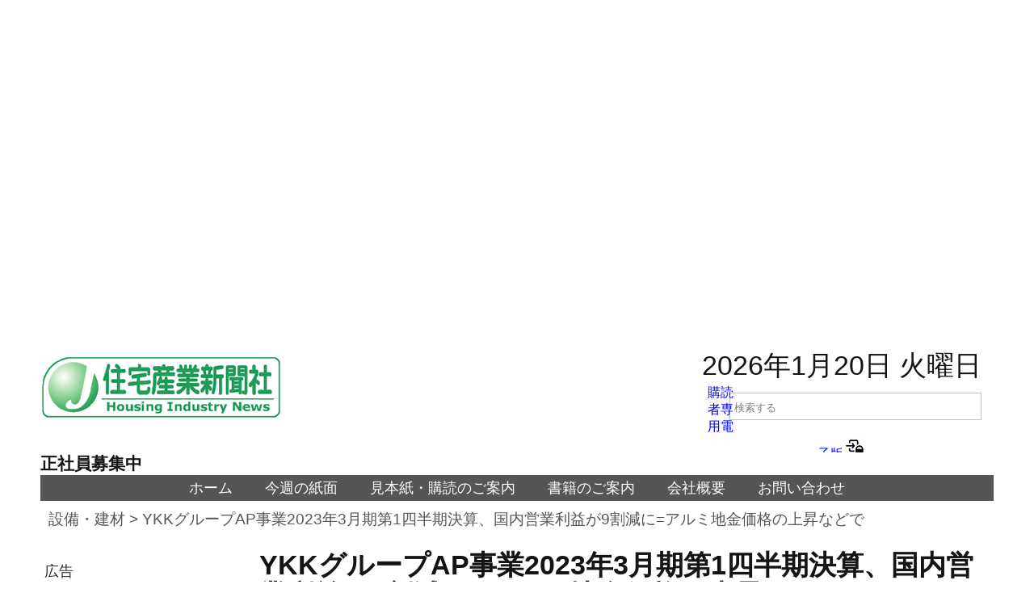

--- FILE ---
content_type: text/html; charset=utf-8
request_url: https://www.housenews.jp/equipment/21999
body_size: 24255
content:
<!DOCTYPE html>
<html lang="ja" itemscope itemtype="http://schema.org/Article" amp="" data-amp-auto-lightbox-disable transformed="self;v=1" i-amphtml-layout="" i-amphtml-no-boilerplate="">
<head prefix="og: http://ogp.me/ns# fb: http://ogp.me/ns/fb# article: http://ogp.me/ns/article#"><meta charset="UTF-8"><meta name="viewport" content="width=device-width"><link rel="preconnect" href="https://cdn.ampproject.org"><style amp-runtime="" i-amphtml-version="012512221826001">html{overflow-x:hidden!important}html.i-amphtml-fie{height:100%!important;width:100%!important}html:not([amp4ads]),html:not([amp4ads]) body{height:auto!important}html:not([amp4ads]) body{margin:0!important}body{-webkit-text-size-adjust:100%;-moz-text-size-adjust:100%;-ms-text-size-adjust:100%;text-size-adjust:100%}html.i-amphtml-singledoc.i-amphtml-embedded{-ms-touch-action:pan-y pinch-zoom;touch-action:pan-y pinch-zoom}html.i-amphtml-fie>body,html.i-amphtml-singledoc>body{overflow:visible!important}html.i-amphtml-fie:not(.i-amphtml-inabox)>body,html.i-amphtml-singledoc:not(.i-amphtml-inabox)>body{position:relative!important}html.i-amphtml-ios-embed-legacy>body{overflow-x:hidden!important;overflow-y:auto!important;position:absolute!important}html.i-amphtml-ios-embed{overflow-y:auto!important;position:static}#i-amphtml-wrapper{overflow-x:hidden!important;overflow-y:auto!important;position:absolute!important;top:0!important;left:0!important;right:0!important;bottom:0!important;margin:0!important;display:block!important}html.i-amphtml-ios-embed.i-amphtml-ios-overscroll,html.i-amphtml-ios-embed.i-amphtml-ios-overscroll>#i-amphtml-wrapper{-webkit-overflow-scrolling:touch!important}#i-amphtml-wrapper>body{position:relative!important;border-top:1px solid transparent!important}#i-amphtml-wrapper+body{visibility:visible}#i-amphtml-wrapper+body .i-amphtml-lightbox-element,#i-amphtml-wrapper+body[i-amphtml-lightbox]{visibility:hidden}#i-amphtml-wrapper+body[i-amphtml-lightbox] .i-amphtml-lightbox-element{visibility:visible}#i-amphtml-wrapper.i-amphtml-scroll-disabled,.i-amphtml-scroll-disabled{overflow-x:hidden!important;overflow-y:hidden!important}amp-instagram{padding:54px 0px 0px!important;background-color:#fff}amp-iframe iframe{box-sizing:border-box!important}[amp-access][amp-access-hide]{display:none}[subscriptions-dialog],body:not(.i-amphtml-subs-ready) [subscriptions-action],body:not(.i-amphtml-subs-ready) [subscriptions-section]{display:none!important}amp-experiment,amp-live-list>[update]{display:none}amp-list[resizable-children]>.i-amphtml-loading-container.amp-hidden{display:none!important}amp-list [fetch-error],amp-list[load-more] [load-more-button],amp-list[load-more] [load-more-end],amp-list[load-more] [load-more-failed],amp-list[load-more] [load-more-loading]{display:none}amp-list[diffable] div[role=list]{display:block}amp-story-page,amp-story[standalone]{min-height:1px!important;display:block!important;height:100%!important;margin:0!important;padding:0!important;overflow:hidden!important;width:100%!important}amp-story[standalone]{background-color:#000!important;position:relative!important}amp-story-page{background-color:#757575}amp-story .amp-active>div,amp-story .i-amphtml-loader-background{display:none!important}amp-story-page:not(:first-of-type):not([distance]):not([active]){transform:translateY(1000vh)!important}amp-autocomplete{position:relative!important;display:inline-block!important}amp-autocomplete>input,amp-autocomplete>textarea{padding:0.5rem;border:1px solid rgba(0,0,0,.33)}.i-amphtml-autocomplete-results,amp-autocomplete>input,amp-autocomplete>textarea{font-size:1rem;line-height:1.5rem}[amp-fx^=fly-in]{visibility:hidden}amp-script[nodom],amp-script[sandboxed]{position:fixed!important;top:0!important;width:1px!important;height:1px!important;overflow:hidden!important;visibility:hidden}
/*# sourceURL=/css/ampdoc.css*/[hidden]{display:none!important}.i-amphtml-element{display:inline-block}.i-amphtml-blurry-placeholder{transition:opacity 0.3s cubic-bezier(0.0,0.0,0.2,1)!important;pointer-events:none}[layout=nodisplay]:not(.i-amphtml-element){display:none!important}.i-amphtml-layout-fixed,[layout=fixed][width][height]:not(.i-amphtml-layout-fixed){display:inline-block;position:relative}.i-amphtml-layout-responsive,[layout=responsive][width][height]:not(.i-amphtml-layout-responsive),[width][height][heights]:not([layout]):not(.i-amphtml-layout-responsive),[width][height][sizes]:not(img):not([layout]):not(.i-amphtml-layout-responsive){display:block;position:relative}.i-amphtml-layout-intrinsic,[layout=intrinsic][width][height]:not(.i-amphtml-layout-intrinsic){display:inline-block;position:relative;max-width:100%}.i-amphtml-layout-intrinsic .i-amphtml-sizer{max-width:100%}.i-amphtml-intrinsic-sizer{max-width:100%;display:block!important}.i-amphtml-layout-container,.i-amphtml-layout-fixed-height,[layout=container],[layout=fixed-height][height]:not(.i-amphtml-layout-fixed-height){display:block;position:relative}.i-amphtml-layout-fill,.i-amphtml-layout-fill.i-amphtml-notbuilt,[layout=fill]:not(.i-amphtml-layout-fill),body noscript>*{display:block;overflow:hidden!important;position:absolute;top:0;left:0;bottom:0;right:0}body noscript>*{position:absolute!important;width:100%;height:100%;z-index:2}body noscript{display:inline!important}.i-amphtml-layout-flex-item,[layout=flex-item]:not(.i-amphtml-layout-flex-item){display:block;position:relative;-ms-flex:1 1 auto;flex:1 1 auto}.i-amphtml-layout-fluid{position:relative}.i-amphtml-layout-size-defined{overflow:hidden!important}.i-amphtml-layout-awaiting-size{position:absolute!important;top:auto!important;bottom:auto!important}i-amphtml-sizer{display:block!important}@supports (aspect-ratio:1/1){i-amphtml-sizer.i-amphtml-disable-ar{display:none!important}}.i-amphtml-blurry-placeholder,.i-amphtml-fill-content{display:block;height:0;max-height:100%;max-width:100%;min-height:100%;min-width:100%;width:0;margin:auto}.i-amphtml-layout-size-defined .i-amphtml-fill-content{position:absolute;top:0;left:0;bottom:0;right:0}.i-amphtml-replaced-content,.i-amphtml-screen-reader{padding:0!important;border:none!important}.i-amphtml-screen-reader{position:fixed!important;top:0px!important;left:0px!important;width:4px!important;height:4px!important;opacity:0!important;overflow:hidden!important;margin:0!important;display:block!important;visibility:visible!important}.i-amphtml-screen-reader~.i-amphtml-screen-reader{left:8px!important}.i-amphtml-screen-reader~.i-amphtml-screen-reader~.i-amphtml-screen-reader{left:12px!important}.i-amphtml-screen-reader~.i-amphtml-screen-reader~.i-amphtml-screen-reader~.i-amphtml-screen-reader{left:16px!important}.i-amphtml-unresolved{position:relative;overflow:hidden!important}.i-amphtml-select-disabled{-webkit-user-select:none!important;-ms-user-select:none!important;user-select:none!important}.i-amphtml-notbuilt,[layout]:not(.i-amphtml-element),[width][height][heights]:not([layout]):not(.i-amphtml-element),[width][height][sizes]:not(img):not([layout]):not(.i-amphtml-element){position:relative;overflow:hidden!important;color:transparent!important}.i-amphtml-notbuilt:not(.i-amphtml-layout-container)>*,[layout]:not([layout=container]):not(.i-amphtml-element)>*,[width][height][heights]:not([layout]):not(.i-amphtml-element)>*,[width][height][sizes]:not([layout]):not(.i-amphtml-element)>*{display:none}amp-img:not(.i-amphtml-element)[i-amphtml-ssr]>img.i-amphtml-fill-content{display:block}.i-amphtml-notbuilt:not(.i-amphtml-layout-container),[layout]:not([layout=container]):not(.i-amphtml-element),[width][height][heights]:not([layout]):not(.i-amphtml-element),[width][height][sizes]:not(img):not([layout]):not(.i-amphtml-element){color:transparent!important;line-height:0!important}.i-amphtml-ghost{visibility:hidden!important}.i-amphtml-element>[placeholder],[layout]:not(.i-amphtml-element)>[placeholder],[width][height][heights]:not([layout]):not(.i-amphtml-element)>[placeholder],[width][height][sizes]:not([layout]):not(.i-amphtml-element)>[placeholder]{display:block;line-height:normal}.i-amphtml-element>[placeholder].amp-hidden,.i-amphtml-element>[placeholder].hidden{visibility:hidden}.i-amphtml-element:not(.amp-notsupported)>[fallback],.i-amphtml-layout-container>[placeholder].amp-hidden,.i-amphtml-layout-container>[placeholder].hidden{display:none}.i-amphtml-layout-size-defined>[fallback],.i-amphtml-layout-size-defined>[placeholder]{position:absolute!important;top:0!important;left:0!important;right:0!important;bottom:0!important;z-index:1}amp-img[i-amphtml-ssr]:not(.i-amphtml-element)>[placeholder]{z-index:auto}.i-amphtml-notbuilt>[placeholder]{display:block!important}.i-amphtml-hidden-by-media-query{display:none!important}.i-amphtml-element-error{background:red!important;color:#fff!important;position:relative!important}.i-amphtml-element-error:before{content:attr(error-message)}i-amp-scroll-container,i-amphtml-scroll-container{position:absolute;top:0;left:0;right:0;bottom:0;display:block}i-amp-scroll-container.amp-active,i-amphtml-scroll-container.amp-active{overflow:auto;-webkit-overflow-scrolling:touch}.i-amphtml-loading-container{display:block!important;pointer-events:none;z-index:1}.i-amphtml-notbuilt>.i-amphtml-loading-container{display:block!important}.i-amphtml-loading-container.amp-hidden{visibility:hidden}.i-amphtml-element>[overflow]{cursor:pointer;position:relative;z-index:2;visibility:hidden;display:initial;line-height:normal}.i-amphtml-layout-size-defined>[overflow]{position:absolute}.i-amphtml-element>[overflow].amp-visible{visibility:visible}template{display:none!important}.amp-border-box,.amp-border-box *,.amp-border-box :after,.amp-border-box :before{box-sizing:border-box}amp-pixel{display:none!important}amp-analytics,amp-auto-ads,amp-story-auto-ads{position:fixed!important;top:0!important;width:1px!important;height:1px!important;overflow:hidden!important;visibility:hidden}amp-story{visibility:hidden!important}html.i-amphtml-fie>amp-analytics{position:initial!important}[visible-when-invalid]:not(.visible),form [submit-error],form [submit-success],form [submitting]{display:none}amp-accordion{display:block!important}@media (min-width:1px){:where(amp-accordion>section)>:first-child{margin:0;background-color:#efefef;padding-right:20px;border:1px solid #dfdfdf}:where(amp-accordion>section)>:last-child{margin:0}}amp-accordion>section{float:none!important}amp-accordion>section>*{float:none!important;display:block!important;overflow:hidden!important;position:relative!important}amp-accordion,amp-accordion>section{margin:0}amp-accordion:not(.i-amphtml-built)>section>:last-child{display:none!important}amp-accordion:not(.i-amphtml-built)>section[expanded]>:last-child{display:block!important}
/*# sourceURL=/css/ampshared.css*/</style><meta name="description" content="住まいや暮らし、ハウスメーカーや住宅設備メーカー、地域工務店、行政、自治体まで、住宅に関するあらゆるニュースを幅広く取り上げます"><meta name="keywords" content="住宅,ハウスメーカー,工務店,住宅設備,住宅部品,行政,自治体,住宅ニュース,戸建て,新聞,ランキング,住まい,暮らし"><meta name="robots" content="max-snippet:-1,max-image-preview:large"><meta name="robots" content="max-image-preview:large"><meta name="google-site-verification" content="rdXxYEEtealNMqw9Qu6E4iwkI7YxtXeeHo8Mm7vmsAw"><meta name="yandex-verification" content="32f8ac2eb35e3397"><meta name="generator" content="WordPress 6.9"><meta name="description" content="YKKグループAP事業の2023年3月期第1四半期決算の営業利益は前年同期比79%減の9億円だった。 売上高は…"><meta property="og:type" content="article"><meta property="og:title" content="YKKグループAP事業2023年3月期第1四半期決算、国内営業利益が9割減に=アルミ地金価格の上昇などで"><meta property="og:url" content="https://www.housenews.jp/equipment/21999"><meta property="og:description" content="YKKグループAP事業の2023年3月期第1四半期決算の営業利益は前年同期比79%減の9億円だった。 売上高は…"><meta property="article:published_time" content="2022-08-24T03:00:09+00:00"><meta property="article:modified_time" content="2022-08-25T02:24:02+00:00"><meta property="og:site_name" content="住宅産業新聞"><meta property="og:image" content="https://i0.wp.com/www.housenews.jp/housenews/wp-content/uploads/2018/11/rogo1.jpg?fit=600%2C600&amp;ssl=1"><meta property="og:image:width" content="600"><meta property="og:image:height" content="600"><meta property="og:image:alt" content=""><meta property="og:locale" content="ja_JP"><meta name="twitter:site" content="@housenewsjp"><meta name="twitter:text:title" content="YKKグループAP事業2023年3月期第1四半期決算、国内営業利益が9割減に=アルミ地金価格の上昇などで"><meta name="twitter:image" content="https://i0.wp.com/www.housenews.jp/housenews/wp-content/uploads/2018/11/rogo1.jpg?fit=240%2C240&amp;ssl=1"><meta name="twitter:card" content="summary"><meta name="generator" content="AMP Plugin v2.5.5; mode=standard"><meta name="msapplication-TileImage" content="https://i0.wp.com/www.housenews.jp/housenews/wp-content/uploads/2018/11/rogo1.jpg?fit=270%2C270&amp;ssl=1"><meta itemprop="name" content="YKKグループAP事業2023年3月期第1四半期決算、国内営業利益が9割減に=アルミ地金価格の上昇などで | 住宅産業新聞"><meta itemscope itemprop="mainEntityOfPage" itemtype="https://schema.org/WebPage" itemid="https://www.housenews.jp/equipment/21999"><meta itemprop="datePublished" content="2022-08-24T12:00:09+09:00"><meta itemprop="dateModified" content="2022-08-24T12:00:09+09:00"><link rel="preconnect" href="https://fonts.gstatic.com" crossorigin=""><link rel="dns-prefetch" href="https://fonts.gstatic.com"><link rel="preconnect" href="//i0.wp.com"><link rel="preconnect" href="//c0.wp.com"><link rel="preconnect" href="https://fonts.gstatic.com/" crossorigin=""><link rel="dns-prefetch" href="//fonts.googleapis.com"><link rel="dns-prefetch" href="//use.fontawesome.com"><link rel="dns-prefetch" href="//v0.wordpress.com"><script async="" src="https://cdn.ampproject.org/v0.mjs" type="module" crossorigin="anonymous"></script><script async nomodule src="https://cdn.ampproject.org/v0.js" crossorigin="anonymous"></script><script async custom-element="amp-ad" src="https://cdn.ampproject.org/v0/amp-ad-0.1.mjs" type="module" crossorigin="anonymous"></script><script async nomodule src="https://cdn.ampproject.org/v0/amp-ad-0.1.js" crossorigin="anonymous" custom-element="amp-ad"></script><script async custom-element="amp-analytics" src="https://cdn.ampproject.org/v0/amp-analytics-0.1.mjs" type="module" crossorigin="anonymous"></script><script async nomodule src="https://cdn.ampproject.org/v0/amp-analytics-0.1.js" crossorigin="anonymous" custom-element="amp-analytics"></script><script src="https://cdn.ampproject.org/v0/amp-form-0.1.mjs" async="" custom-element="amp-form" type="module" crossorigin="anonymous"></script><script async nomodule src="https://cdn.ampproject.org/v0/amp-form-0.1.js" crossorigin="anonymous" custom-element="amp-form"></script><script src="https://cdn.ampproject.org/v0/amp-iframe-0.1.mjs" async="" custom-element="amp-iframe" type="module" crossorigin="anonymous"></script><script async nomodule src="https://cdn.ampproject.org/v0/amp-iframe-0.1.js" crossorigin="anonymous" custom-element="amp-iframe"></script><link rel="shortcut icon" href="https://www.housenews.jp/favicon.ico"><link rel="icon" href="https://www.housenews.jp/favicon.ico"><link rel="icon" href="https://i0.wp.com/www.housenews.jp/housenews/wp-content/uploads/2018/11/rogo1.jpg?fit=32%2C32&amp;ssl=1" sizes="32x32"><link rel="icon" href="https://i0.wp.com/www.housenews.jp/housenews/wp-content/uploads/2018/11/rogo1.jpg?fit=192%2C192&amp;ssl=1" sizes="192x192"><link rel="stylesheet" href="https://use.fontawesome.com/releases/v5.8.1/css/all.css" integrity="sha384-50oBUHEmvpQ+1lW4y57PTFmhCaXp0ML5d60M1M7uH2+nqUivzIebhndOJK28anvf" crossorigin="anonymous"><link crossorigin="anonymous" rel="stylesheet" id="newmedia-font-css" href="https://fonts.googleapis.com/css?family=News+Cycle" type="text/css" media="all"><link crossorigin="anonymous" rel="stylesheet" id="font-awesome-official-css" href="https://use.fontawesome.com/releases/v6.5.1/css/all.css" type="text/css" media="all" integrity="sha384-t1nt8BQoYMLFN5p42tRAtuAAFQaCQODekUVeKKZrEnEyp4H2R0RHFz0KWpmj7i8g"><link crossorigin="anonymous" rel="stylesheet" id="font-awesome-official-v4shim-css" href="https://use.fontawesome.com/releases/v6.5.1/css/v4-shims.css" type="text/css" media="all" integrity="sha384-5Jfdy0XO8+vjCRofsSnGmxGSYjLfsjjTOABKxVr8BkfvlaAm14bIJc7Jcjfq/xQI"><style amp-custom="">img:is([sizes=auto i],[sizes^="auto," i]){contain-intrinsic-size:3000px 1500px}.jp-related-posts-i2__list{--hgap:1rem;display:flex;flex-wrap:wrap;column-gap:var(--hgap);row-gap:2rem;margin:0;padding:0;list-style-type:none}.jp-related-posts-i2__post{display:flex;flex-direction:column;flex-basis:calc(( 100% - var(--hgap) ) / 2)}.jp-related-posts-i2__post:nth-last-child(n+3):first-child,.jp-related-posts-i2__post:nth-last-child(n+3):first-child ~ *{flex-basis:calc(( 100% - var(--hgap) * 2 ) / 3)}.jp-related-posts-i2__post:nth-last-child(4):first-child,.jp-related-posts-i2__post:nth-last-child(4):first-child ~ *{flex-basis:calc(( 100% - var(--hgap) ) / 2)}.jp-related-posts-i2__post-link{display:flex;flex-direction:column;row-gap:.5rem;width:100%;margin-bottom:1rem;line-height:1.2}.jp-related-posts-i2__post-link:focus-visible{outline-offset:2px}.jp-related-posts-i2__post-img{order:-1;max-width:100%}.jp-related-posts-i2__post-defs{margin:0;list-style-type:unset}.jp-related-posts-i2__post-defs dt{position:absolute;width:1px;height:1px;overflow:hidden;clip:rect(1px,1px,1px,1px);white-space:nowrap}.jp-related-posts-i2__post-defs dd{margin:0}.jp-relatedposts-i2[data-layout="list"] .jp-related-posts-i2__list{display:block}.jp-relatedposts-i2[data-layout="list"] .jp-related-posts-i2__post{margin-bottom:2rem}@media only screen and (max-width: 640px){.jp-related-posts-i2__list{display:block}.jp-related-posts-i2__post{margin-bottom:2rem}}amp-iframe iframe,amp-iframe noscript{image-rendering:inherit;object-fit:inherit;object-position:inherit}:where(.wp-block-button__link){border-radius:9999px;box-shadow:none;padding:calc(.667em + 2px) calc(1.333em + 2px);text-decoration:none}:root :where(.wp-block-button .wp-block-button__link.is-style-outline),:root :where(.wp-block-button.is-style-outline>.wp-block-button__link){border:2px solid;padding:.667em 1.333em}:root :where(.wp-block-button .wp-block-button__link.is-style-outline:not(.has-text-color)),:root :where(.wp-block-button.is-style-outline>.wp-block-button__link:not(.has-text-color)){color:currentColor}:root :where(.wp-block-button .wp-block-button__link.is-style-outline:not(.has-background)),:root :where(.wp-block-button.is-style-outline>.wp-block-button__link:not(.has-background)){background-color:initial;background-image:none}:where(.wp-block-columns){margin-bottom:1.75em}:where(.wp-block-columns.has-background){padding:1.25em 2.375em}:where(.wp-block-post-comments input[type=submit]){border:none}:where(.wp-block-cover-image:not(.has-text-color)),:where(.wp-block-cover:not(.has-text-color)){color:#fff}:where(.wp-block-cover-image.is-light:not(.has-text-color)),:where(.wp-block-cover.is-light:not(.has-text-color)){color:#000}:root :where(.wp-block-cover h1:not(.has-text-color)),:root :where(.wp-block-cover h2:not(.has-text-color)),:root :where(.wp-block-cover h3:not(.has-text-color)),:root :where(.wp-block-cover h4:not(.has-text-color)),:root :where(.wp-block-cover h5:not(.has-text-color)),:root :where(.wp-block-cover h6:not(.has-text-color)),:root :where(.wp-block-cover p:not(.has-text-color)){color:inherit}:where(.wp-block-file){margin-bottom:1.5em}:where(.wp-block-file__button){border-radius:2em;display:inline-block;padding:.5em 1em}:where(.wp-block-file__button):where(a):active,:where(.wp-block-file__button):where(a):focus,:where(.wp-block-file__button):where(a):hover,:where(.wp-block-file__button):where(a):visited{box-shadow:none;color:#fff;opacity:.85;text-decoration:none}:where(.wp-block-form-input__input){font-size:1em;margin-bottom:.5em;padding:0 .5em}:where(.wp-block-form-input__input)[type=date],:where(.wp-block-form-input__input)[type=datetime-local],:where(.wp-block-form-input__input)[type=datetime],:where(.wp-block-form-input__input)[type=email],:where(.wp-block-form-input__input)[type=month],:where(.wp-block-form-input__input)[type=number],:where(.wp-block-form-input__input)[type=password],:where(.wp-block-form-input__input)[type=search],:where(.wp-block-form-input__input)[type=tel],:where(.wp-block-form-input__input)[type=text],:where(.wp-block-form-input__input)[type=time],:where(.wp-block-form-input__input)[type=url],:where(.wp-block-form-input__input)[type=week]{border-style:solid;border-width:1px;line-height:2;min-height:2em}:where(.wp-block-group.wp-block-group-is-layout-constrained){position:relative}@keyframes show-content-image{0%{visibility:hidden}99%{visibility:hidden}to{visibility:visible}}@keyframes turn-on-visibility{0%{opacity:0}to{opacity:1}}@keyframes turn-off-visibility{0%{opacity:1;visibility:visible}99%{opacity:0;visibility:visible}to{opacity:0;visibility:hidden}}@keyframes lightbox-zoom-in{0%{transform:translate(calc(( -100vw + var(--wp--lightbox-scrollbar-width) ) / 2 + var(--wp--lightbox-initial-left-position)),calc(-50vh + var(--wp--lightbox-initial-top-position))) scale(var(--wp--lightbox-scale))}to{transform:translate(-50%,-50%) scale(1)}}@keyframes lightbox-zoom-out{0%{transform:translate(-50%,-50%) scale(1);visibility:visible}99%{visibility:visible}to{transform:translate(calc(( -100vw + var(--wp--lightbox-scrollbar-width) ) / 2 + var(--wp--lightbox-initial-left-position)),calc(-50vh + var(--wp--lightbox-initial-top-position))) scale(var(--wp--lightbox-scale));visibility:hidden}}:where(.wp-block-latest-comments:not([data-amp-original-style*=line-height] .wp-block-latest-comments__comment)){line-height:1.1}:where(.wp-block-latest-comments:not([data-amp-original-style*=line-height] .wp-block-latest-comments__comment-excerpt p)){line-height:1.8}:root :where(.wp-block-latest-posts.is-grid){padding:0}:root :where(.wp-block-latest-posts.wp-block-latest-posts__list){padding-left:0}ul{box-sizing:border-box}:root :where(.wp-block-list.has-background){padding:1.25em 2.375em}:where(.wp-block-navigation.has-background .wp-block-navigation-item a:not(.wp-element-button)),:where(.wp-block-navigation.has-background .wp-block-navigation-submenu a:not(.wp-element-button)){padding:.5em 1em}:where(.wp-block-navigation .wp-block-navigation__submenu-container .wp-block-navigation-item a:not(.wp-element-button)),:where(.wp-block-navigation .wp-block-navigation__submenu-container .wp-block-navigation-submenu a:not(.wp-element-button)),:where(.wp-block-navigation .wp-block-navigation__submenu-container .wp-block-navigation-submenu button.wp-block-navigation-item__content),:where(.wp-block-navigation .wp-block-navigation__submenu-container .wp-block-pages-list__item button.wp-block-navigation-item__content){padding:.5em 1em}@keyframes overlay-menu__fade-in-animation{0%{opacity:0;transform:translateY(.5em)}to{opacity:1;transform:translateY(0)}}:root :where(p.has-background){padding:1.25em 2.375em}:where(p.has-text-color:not(.has-link-color)) a{color:inherit}:where(.wp-block-post-comments-form input:not([type=submit])),:where(.wp-block-post-comments-form textarea){border:1px solid #949494;font-family:inherit;font-size:1em}:where(.wp-block-post-comments-form input:where(:not([type=submit]):not([type=checkbox]))),:where(.wp-block-post-comments-form textarea){padding:calc(.667em + 2px)}:where(.wp-block-post-excerpt){box-sizing:border-box;margin-bottom:var(--wp--style--block-gap);margin-top:var(--wp--style--block-gap)}:where(.wp-block-preformatted.has-background){padding:1.25em 2.375em}:where(.wp-block-search__button){border:1px solid #ccc;padding:6px 10px}:where(.wp-block-search__input){appearance:none;border:1px solid #949494;flex-grow:1;font-family:inherit;font-size:inherit;font-style:inherit;font-weight:inherit;letter-spacing:inherit;line-height:inherit;margin-left:0;margin-right:0;min-width:3rem;padding:8px;text-transform:inherit}:where(.wp-block-search__input):not(#_#_#_#_#_#_#_){text-decoration:unset}:where(.wp-block-search__button-inside .wp-block-search__inside-wrapper){background-color:#fff;border:1px solid #949494;box-sizing:border-box;padding:4px}:where(.wp-block-search__button-inside .wp-block-search__inside-wrapper) :where(.wp-block-search__button){padding:4px 8px}:root :where(.wp-block-separator.is-style-dots){height:auto;line-height:1;text-align:center}:root :where(.wp-block-separator.is-style-dots):before{color:currentColor;content:"···";font-family:serif;font-size:1.5em;letter-spacing:2em;padding-left:2em}:root :where(.wp-block-site-logo.is-style-rounded){border-radius:9999px}:root :where(.wp-block-social-links .wp-social-link a){padding:.25em}:root :where(.wp-block-social-links.is-style-logos-only .wp-social-link a){padding:0}:root :where(.wp-block-social-links.is-style-pill-shape .wp-social-link a){padding-left:.6666666667em;padding-right:.6666666667em}:root :where(.wp-block-tag-cloud.is-style-outline){display:flex;flex-wrap:wrap;gap:1ch}:root :where(.wp-block-tag-cloud.is-style-outline a){border:1px solid;margin-right:0;padding:1ch 2ch}:root :where(.wp-block-tag-cloud.is-style-outline a):not(#_#_#_#_#_#_#_#_){font-size:unset;text-decoration:none}:root :where(.wp-block-table-of-contents){box-sizing:border-box}:where(.wp-block-term-description){box-sizing:border-box;margin-bottom:var(--wp--style--block-gap);margin-top:var(--wp--style--block-gap)}:where(pre.wp-block-verse){font-family:inherit}:root{--wp-block-synced-color:#7a00df;--wp-block-synced-color--rgb:122,0,223;--wp-bound-block-color:var(--wp-block-synced-color);--wp-editor-canvas-background:#ddd;--wp-admin-theme-color:#007cba;--wp-admin-theme-color--rgb:0,124,186;--wp-admin-theme-color-darker-10:#006ba1;--wp-admin-theme-color-darker-10--rgb:0,107,160.5;--wp-admin-theme-color-darker-20:#005a87;--wp-admin-theme-color-darker-20--rgb:0,90,135;--wp-admin-border-width-focus:2px}@media (min-resolution:192dpi){:root{--wp-admin-border-width-focus:1.5px}}:root{--wp--preset--font-size--normal:16px;--wp--preset--font-size--huge:42px}.screen-reader-text{border:0;clip-path:inset(50%);height:1px;margin:-1px;overflow:hidden;padding:0;position:absolute;width:1px}.screen-reader-text:not(#_#_#_#_#_#_#_){word-wrap:normal}.screen-reader-text:focus{background-color:#ddd;clip-path:none;color:#444;display:block;font-size:1em;height:auto;left:5px;line-height:normal;padding:15px 23px 14px;text-decoration:none;top:5px;width:auto;z-index:100000}html :where(.has-border-color){border-style:solid}html :where([data-amp-original-style*=border-top-color]){border-top-style:solid}html :where([data-amp-original-style*=border-right-color]){border-right-style:solid}html :where([data-amp-original-style*=border-bottom-color]){border-bottom-style:solid}html :where([data-amp-original-style*=border-left-color]){border-left-style:solid}html :where([data-amp-original-style*=border-width]){border-style:solid}html :where([data-amp-original-style*=border-top-width]){border-top-style:solid}html :where([data-amp-original-style*=border-right-width]){border-right-style:solid}html :where([data-amp-original-style*=border-bottom-width]){border-bottom-style:solid}html :where([data-amp-original-style*=border-left-width]){border-left-style:solid}html :where(img[class*=wp-image-]){height:auto;max-width:100%}:where(figure){margin:0 0 1em}html :where(.is-position-sticky){--wp-admin--admin-bar--position-offset:var(--wp-admin--admin-bar--height,0px)}@media screen and (max-width:600px){html :where(.is-position-sticky){--wp-admin--admin-bar--position-offset:0px}}:root{--wp--preset--aspect-ratio--square:1;--wp--preset--aspect-ratio--4-3:4/3;--wp--preset--aspect-ratio--3-4:3/4;--wp--preset--aspect-ratio--3-2:3/2;--wp--preset--aspect-ratio--2-3:2/3;--wp--preset--aspect-ratio--16-9:16/9;--wp--preset--aspect-ratio--9-16:9/16;--wp--preset--color--black:#000;--wp--preset--color--cyan-bluish-gray:#abb8c3;--wp--preset--color--white:#fff;--wp--preset--color--pale-pink:#f78da7;--wp--preset--color--vivid-red:#cf2e2e;--wp--preset--color--luminous-vivid-orange:#ff6900;--wp--preset--color--luminous-vivid-amber:#fcb900;--wp--preset--color--light-green-cyan:#7bdcb5;--wp--preset--color--vivid-green-cyan:#00d084;--wp--preset--color--pale-cyan-blue:#8ed1fc;--wp--preset--color--vivid-cyan-blue:#0693e3;--wp--preset--color--vivid-purple:#9b51e0;--wp--preset--gradient--vivid-cyan-blue-to-vivid-purple:linear-gradient(135deg,#0693e3 0%,#9b51e0 100%);--wp--preset--gradient--light-green-cyan-to-vivid-green-cyan:linear-gradient(135deg,#7adcb4 0%,#00d082 100%);--wp--preset--gradient--luminous-vivid-amber-to-luminous-vivid-orange:linear-gradient(135deg,#fcb900 0%,#ff6900 100%);--wp--preset--gradient--luminous-vivid-orange-to-vivid-red:linear-gradient(135deg,#ff6900 0%,#cf2e2e 100%);--wp--preset--gradient--very-light-gray-to-cyan-bluish-gray:linear-gradient(135deg,#eee 0%,#a9b8c3 100%);--wp--preset--gradient--cool-to-warm-spectrum:linear-gradient(135deg,#4aeadc 0%,#9778d1 20%,#cf2aba 40%,#ee2c82 60%,#fb6962 80%,#fef84c 100%);--wp--preset--gradient--blush-light-purple:linear-gradient(135deg,#ffceec 0%,#9896f0 100%);--wp--preset--gradient--blush-bordeaux:linear-gradient(135deg,#fecda5 0%,#fe2d2d 50%,#6b003e 100%);--wp--preset--gradient--luminous-dusk:linear-gradient(135deg,#ffcb70 0%,#c751c0 50%,#4158d0 100%);--wp--preset--gradient--pale-ocean:linear-gradient(135deg,#fff5cb 0%,#b6e3d4 50%,#33a7b5 100%);--wp--preset--gradient--electric-grass:linear-gradient(135deg,#caf880 0%,#71ce7e 100%);--wp--preset--gradient--midnight:linear-gradient(135deg,#020381 0%,#2874fc 100%);--wp--preset--font-size--small:13px;--wp--preset--font-size--medium:20px;--wp--preset--font-size--large:36px;--wp--preset--font-size--x-large:42px;--wp--preset--spacing--20:.44rem;--wp--preset--spacing--30:.67rem;--wp--preset--spacing--40:1rem;--wp--preset--spacing--50:1.5rem;--wp--preset--spacing--60:2.25rem;--wp--preset--spacing--70:3.38rem;--wp--preset--spacing--80:5.06rem;--wp--preset--shadow--natural:6px 6px 9px rgba(0,0,0,.2);--wp--preset--shadow--deep:12px 12px 50px rgba(0,0,0,.4);--wp--preset--shadow--sharp:6px 6px 0px rgba(0,0,0,.2);--wp--preset--shadow--outlined:6px 6px 0px -3px #fff,6px 6px #000;--wp--preset--shadow--crisp:6px 6px 0px #000}:where(.is-layout-flex){gap:.5em}:where(.is-layout-grid){gap:.5em}:where(.wp-block-columns.is-layout-flex){gap:2em}:where(.wp-block-columns.is-layout-grid){gap:2em}:where(.wp-block-post-template.is-layout-flex){gap:1.25em}:where(.wp-block-post-template.is-layout-grid){gap:1.25em}:host,:root{--fa-font-solid:normal 900 1em/1 "Font Awesome 6 Solid";--fa-font-regular:normal 400 1em/1 "Font Awesome 6 Regular";--fa-font-light:normal 300 1em/1 "Font Awesome 6 Light";--fa-font-thin:normal 100 1em/1 "Font Awesome 6 Thin";--fa-font-duotone:normal 900 1em/1 "Font Awesome 6 Duotone";--fa-font-sharp-solid:normal 900 1em/1 "Font Awesome 6 Sharp";--fa-font-sharp-regular:normal 400 1em/1 "Font Awesome 6 Sharp";--fa-font-sharp-light:normal 300 1em/1 "Font Awesome 6 Sharp";--fa-font-sharp-thin:normal 100 1em/1 "Font Awesome 6 Sharp";--fa-font-brands:normal 400 1em/1 "Font Awesome 6 Brands"}@-webkit-keyframes fa-beat{0%,90%{-webkit-transform:scale(1);transform:scale(1)}45%{-webkit-transform:scale(var(--fa-beat-scale,1.25));transform:scale(var(--fa-beat-scale,1.25))}}@keyframes fa-beat{0%,90%{-webkit-transform:scale(1);transform:scale(1)}45%{-webkit-transform:scale(var(--fa-beat-scale,1.25));transform:scale(var(--fa-beat-scale,1.25))}}@-webkit-keyframes fa-bounce{0%{-webkit-transform:scale(1) translateY(0);transform:scale(1) translateY(0)}10%{-webkit-transform:scale(var(--fa-bounce-start-scale-x,1.1),var(--fa-bounce-start-scale-y,.9)) translateY(0);transform:scale(var(--fa-bounce-start-scale-x,1.1),var(--fa-bounce-start-scale-y,.9)) translateY(0)}30%{-webkit-transform:scale(var(--fa-bounce-jump-scale-x,.9),var(--fa-bounce-jump-scale-y,1.1)) translateY(var(--fa-bounce-height,-.5em));transform:scale(var(--fa-bounce-jump-scale-x,.9),var(--fa-bounce-jump-scale-y,1.1)) translateY(var(--fa-bounce-height,-.5em))}50%{-webkit-transform:scale(var(--fa-bounce-land-scale-x,1.05),var(--fa-bounce-land-scale-y,.95)) translateY(0);transform:scale(var(--fa-bounce-land-scale-x,1.05),var(--fa-bounce-land-scale-y,.95)) translateY(0)}57%{-webkit-transform:scale(1) translateY(var(--fa-bounce-rebound,-.125em));transform:scale(1) translateY(var(--fa-bounce-rebound,-.125em))}64%{-webkit-transform:scale(1) translateY(0);transform:scale(1) translateY(0)}to{-webkit-transform:scale(1) translateY(0);transform:scale(1) translateY(0)}}@keyframes fa-bounce{0%{-webkit-transform:scale(1) translateY(0);transform:scale(1) translateY(0)}10%{-webkit-transform:scale(var(--fa-bounce-start-scale-x,1.1),var(--fa-bounce-start-scale-y,.9)) translateY(0);transform:scale(var(--fa-bounce-start-scale-x,1.1),var(--fa-bounce-start-scale-y,.9)) translateY(0)}30%{-webkit-transform:scale(var(--fa-bounce-jump-scale-x,.9),var(--fa-bounce-jump-scale-y,1.1)) translateY(var(--fa-bounce-height,-.5em));transform:scale(var(--fa-bounce-jump-scale-x,.9),var(--fa-bounce-jump-scale-y,1.1)) translateY(var(--fa-bounce-height,-.5em))}50%{-webkit-transform:scale(var(--fa-bounce-land-scale-x,1.05),var(--fa-bounce-land-scale-y,.95)) translateY(0);transform:scale(var(--fa-bounce-land-scale-x,1.05),var(--fa-bounce-land-scale-y,.95)) translateY(0)}57%{-webkit-transform:scale(1) translateY(var(--fa-bounce-rebound,-.125em));transform:scale(1) translateY(var(--fa-bounce-rebound,-.125em))}64%{-webkit-transform:scale(1) translateY(0);transform:scale(1) translateY(0)}to{-webkit-transform:scale(1) translateY(0);transform:scale(1) translateY(0)}}@-webkit-keyframes fa-fade{50%{opacity:var(--fa-fade-opacity,.4)}}@keyframes fa-fade{50%{opacity:var(--fa-fade-opacity,.4)}}@-webkit-keyframes fa-beat-fade{0%,to{opacity:var(--fa-beat-fade-opacity,.4);-webkit-transform:scale(1);transform:scale(1)}50%{opacity:1;-webkit-transform:scale(var(--fa-beat-fade-scale,1.125));transform:scale(var(--fa-beat-fade-scale,1.125))}}@keyframes fa-beat-fade{0%,to{opacity:var(--fa-beat-fade-opacity,.4);-webkit-transform:scale(1);transform:scale(1)}50%{opacity:1;-webkit-transform:scale(var(--fa-beat-fade-scale,1.125));transform:scale(var(--fa-beat-fade-scale,1.125))}}@-webkit-keyframes fa-flip{50%{-webkit-transform:rotate3d(var(--fa-flip-x,0),var(--fa-flip-y,1),var(--fa-flip-z,0),var(--fa-flip-angle,-180deg));transform:rotate3d(var(--fa-flip-x,0),var(--fa-flip-y,1),var(--fa-flip-z,0),var(--fa-flip-angle,-180deg))}}@keyframes fa-flip{50%{-webkit-transform:rotate3d(var(--fa-flip-x,0),var(--fa-flip-y,1),var(--fa-flip-z,0),var(--fa-flip-angle,-180deg));transform:rotate3d(var(--fa-flip-x,0),var(--fa-flip-y,1),var(--fa-flip-z,0),var(--fa-flip-angle,-180deg))}}@-webkit-keyframes fa-shake{0%{-webkit-transform:rotate(-15deg);transform:rotate(-15deg)}4%{-webkit-transform:rotate(15deg);transform:rotate(15deg)}8%,24%{-webkit-transform:rotate(-18deg);transform:rotate(-18deg)}12%,28%{-webkit-transform:rotate(18deg);transform:rotate(18deg)}16%{-webkit-transform:rotate(-22deg);transform:rotate(-22deg)}20%{-webkit-transform:rotate(22deg);transform:rotate(22deg)}32%{-webkit-transform:rotate(-12deg);transform:rotate(-12deg)}36%{-webkit-transform:rotate(12deg);transform:rotate(12deg)}40%,to{-webkit-transform:rotate(0deg);transform:rotate(0deg)}}@keyframes fa-shake{0%{-webkit-transform:rotate(-15deg);transform:rotate(-15deg)}4%{-webkit-transform:rotate(15deg);transform:rotate(15deg)}8%,24%{-webkit-transform:rotate(-18deg);transform:rotate(-18deg)}12%,28%{-webkit-transform:rotate(18deg);transform:rotate(18deg)}16%{-webkit-transform:rotate(-22deg);transform:rotate(-22deg)}20%{-webkit-transform:rotate(22deg);transform:rotate(22deg)}32%{-webkit-transform:rotate(-12deg);transform:rotate(-12deg)}36%{-webkit-transform:rotate(12deg);transform:rotate(12deg)}40%,to{-webkit-transform:rotate(0deg);transform:rotate(0deg)}}@-webkit-keyframes fa-spin{0%{-webkit-transform:rotate(0deg);transform:rotate(0deg)}to{-webkit-transform:rotate(1turn);transform:rotate(1turn)}}@keyframes fa-spin{0%{-webkit-transform:rotate(0deg);transform:rotate(0deg)}to{-webkit-transform:rotate(1turn);transform:rotate(1turn)}}body{font-family:"News Cycle",sans-serif;background-color:#cecece;color:#141414;margin:0 auto;padding:0;font-size:12pt;padding-top:20px;padding-bottom:20px}body a{font-family:"News Cycle",sans-serif;text-decoration:none;color:#808080;font-size:12pt}body a:hover{font-family:"News Cycle",sans-serif;text-decoration:underline;color:#b63030;font-size:12pt}a:link{text-decoration:none;font-family:"News Cycle",sans-serif}a:visited{text-decoration:none;font-family:"News Cycle",sans-serif}a:hover{text-decoration:underline;font-family:"News Cycle",sans-serif}a:active{text-decoration:underline;font-family:"News Cycle",sans-serif}h1{font-family:"News Cycle",sans-serif;font-size:15pt;color:#141414}h3{font-family:"News Cycle",sans-serif;font-size:13pt;color:#141414}h5{font-family:"News Cycle",sans-serif;font-size:11pt;color:#141414}#wrapper{font-family:"News Cycle",sans-serif;display:block;width:960px;margin:auto;background-color:#fff;padding:0px 20px 5px 20px;clear:both;box-shadow:0 2px 6px rgba(100,100,100,.3)}#wrapper a{font-family:"News Cycle",sans-serif;text-decoration:none}#header{text-align:center;margin:0 auto;width:960px;clear:both}#container{font-family:"News Cycle",sans-serif;text-align:center;width:960px;height:auto;overflow:hidden;clear:both;margin:0 auto;background-color:#fff;padding:10px 0px 10px 0px}#container2{font-family:"News Cycle",sans-serif;text-align:center;width:960px;background-color:#fff;clear:both;border-top:1px solid #ddd;padding:20px 0px 20px 0px;overflow:hidden}#container3{font-family:"News Cycle",sans-serif;text-align:center;width:960px;background-color:#2d2d2d;margin:0 auto;display:block;padding:0px 0px 0px 0px}#footer{text-align:center;margin:0 auto;width:960px;clear:both;padding-bottom:20px}.site-logo{margin:0 auto;padding:10px 0px 0px 0px}#main{display:block;height:auto;font-family:"News Cycle",sans-serif}#content-wide{font-family:"News Cycle",sans-serif;width:75%;padding-top:20px;float:left;background-color:#fff;color:#000;font-size:12pt;word-wrap:break-word}#content-wide a{font-family:"News Cycle",sans-serif;text-decoration:none}#content-wide a:hover{font-family:"News Cycle",sans-serif;text-decoration:underline}#content-wide amp-iframe:not(#_#_#_#_#_#_#_#_#_){max-width:480px;max-height:250px}.post a{color:#808080;text-decoration:none;font-family:"News Cycle",sans-serif}.post a:hover{color:#b63030;text-decoration:underline;font-family:"News Cycle",sans-serif}.post-navigation{display:block;padding:20px 0px 0px 0px}.previous-post{float:left;word-wrap:break-word;font-family:"News Cycle",sans-serif;max-width:220px;padding:0;margin:0}.next-post{float:right;word-wrap:break-word;font-family:"News Cycle",sans-serif;max-width:220px;padding:0;margin:0}.post-title{font-weight:200;height:auto;white-space:pre-wrap;word-wrap:break-word;font-family:"News Cycle",sans-serif}.post-title:not(#_#_#_#_#_#_#_){max-width:480px}.post-title a{font-family:"News Cycle",sans-serif;font-size:17pt;color:#1d1d1d;text-transform:none;font-weight:200}.post-title a:hover{font-family:"News Cycle",sans-serif;font-size:17pt;color:#1d1d1d;text-transform:none;font-weight:200}.post-date{font-family:"News Cycle",sans-serif;font-size:10pt;color:#bbb}.post-date a{font-family:"News Cycle",sans-serif;font-size:10pt;color:#808080}.post-date a:hover{font-family:"News Cycle",sans-serif;font-size:10pt;color:#b63030}a,img{border:none}#content-wide img{border:none;height:auto}#content-wide img:not(#_#_#_#_#_#_#_#_#_){max-width:480px}#content-wide img a{border:none;height:auto}#content-wide img a:not(#_#_#_#_#_#_#_#_#_){max-width:480px}.post img{height:auto}.post img:not(#_#_#_#_#_#_#_#_){max-width:480px}#sidebar-right{width:22%;float:left;padding:20px 0px 0px 26px}#sidebar-right ul li a{font-family:"News Cycle",sans-serif;text-decoration:none;font-size:12pt;color:#808080}#sidebar-right ul li a:hover{font-family:"News Cycle",sans-serif;text-decoration:underline;font-size:12pt;color:#b63030}#sidebar-right ul{font-family:"News Cycle",sans-serif;text-decoration:none;clear:both}#sidebar-right li{font-family:"News Cycle",sans-serif;list-style-type:none;list-style-position:inside;margin:0;padding:0;word-wrap:break-word}#sidebar-right .menu li{font-family:"News Cycle",sans-serif;list-style-type:none}#sidebar-right ul .sub-menu{list-style-type:none}#sidebar-right li ul{list-style-type:none;padding-left:5px}#sidebar-right li ul li{list-style-type:none}#sidebar-right li ul .sub-menu{list-style-type:none}#sidebar-right ul .sub-menu li{list-style-type:none}.sidebarhd{font-family:"News Cycle",sans-serif;text-decoration:none;margin-top:5px;margin-bottom:5px;font-size:12pt;font-weight:400;padding:2px 0px 2px 5px;border-bottom:1px solid #999;color:#2d2d2d;text-align:left;clear:both;word-wrap:break-word}.sidebarhd a{font-family:"News Cycle",sans-serif;text-decoration:none;color:#b63030}.sidebarhd a:hover{font-family:"News Cycle",sans-serif;text-decoration:none;color:#b63030}.textwidget{font-family:"News Cycle",sans-serif;list-style:circle;padding:0px 10px 5px 10px;word-wrap:break-word}.textwidget:not(#_#_#_#_#_#_#_){max-width:99%}.textwidget amp-iframe:not(#_#_#_#_#_#_#_#_){max-width:99%;max-height:99%}.textwidget img:not(#_#_#_#_#_#_#_#_){max-width:99%;max-height:99%}.textwidget img a:not(#_#_#_#_#_#_#_#_){max-width:99%;max-height:99%}#sidebar-right ul{list-style-type:none;list-style-position:inside;margin:0;padding:0;word-wrap:break-word}#sidebar-right li{list-style-type:none;list-style-position:inside;margin:0;padding:0;word-wrap:break-word}#sidebar-right ul li{list-style-type:none;list-style-position:inside;margin:0;padding:0;word-wrap:break-word}#footer-sidebar aside{width:30%;display:inline-block;vertical-align:top;padding:0px 0px 20px 0px;margin:0px 10px 0px 10px;text-align:left;clear:both}#footer-sidebar aside a{color:#808080}#footer-sidebar aside a:hover{text-decoration:underline;color:#b63030}#footer-sidebar li{list-style-type:none;list-style-position:inside;margin:0;padding:0;word-wrap:break-word}#footer-sidebar ul .sub-menu{list-style-type:none}#footer-sidebar li ul{list-style-type:none;padding-left:10px}#footer-sidebar li ul li{list-style-type:none}#footer-sidebar li ul .sub-menu{list-style-type:none}#footer-sidebar ul .sub-menu li{list-style-type:none}li{word-wrap:break-word}ul li{word-wrap:break-word}#footer-sidebar .textwidget{font-family:"News Cycle",sans-serif;list-style:circle;padding:10px 40px 10px 40px;word-wrap:break-word}#footer-sidebar .textwidget:not(#_#_#_#_#_#_#_#_){max-width:99%}#footer-sidebar .textwidget amp-iframe{padding:10px 40px 10px 40px}#footer-sidebar .textwidget amp-iframe:not(#_#_#_#_#_#_#_#_#_){max-width:99%;max-height:99%}#footer-sidebar .textwidget img:not(#_#_#_#_#_#_#_#_#_){max-width:99%;max-height:99%}#footer-sidebar .textwidget img a:not(#_#_#_#_#_#_#_#_#_){max-width:99%;max-height:99%}#footer-sidebar #searchform{max-width:90%;padding:10px 40px 10px 40px}.sidebarhd2{font-family:"News Cycle",sans-serif;text-decoration:none;margin:5px 0px 0px 40px;font-size:14pt;color:#000;text-align:left;font-weight:400;word-wrap:break-word}#footer-sidebar .sidebarhd{font-family:"News Cycle",sans-serif;text-decoration:none;margin:5px 0px 0px 40px;font-size:14pt;color:#000;text-align:left;font-weight:400;word-wrap:break-word}.delimiter{clear:both}.breaker{padding-top:20px;padding-bottom:20px;clear:both}.footer-copyright{font-size:11pt;font-family:"News Cycle",sans-serif;color:#111;float:left;clear:both;max-width:900px;word-wrap:break-word}.footer-copyright a{font-size:11pt;font-family:"News Cycle",sans-serif;color:#808080;clear:both}.footer-copyright a:hover{font-size:11pt;font-family:"News Cycle",sans-serif;color:#b63030;clear:both}.toplink a{font-size:11pt;font-family:"News Cycle",sans-serif;background-color:#2d2d2d;color:#f5f5f5;float:right;padding:1px 5px 1px 5px}.toplink a:hover{font-size:11pt;font-family:"News Cycle",sans-serif;background-color:#2d2d2d;color:#f5f5f5;float:right;padding:1px 5px 1px 5px}#searchform{text-align:center;font-family:"News Cycle",sans-serif;outline:none}#searchform input#s{font-family:"News Cycle",sans-serif;background-color:#fff;color:#808080;border-width:1px;border-color:#c3c3c3;border-style:solid;outline:none;width:90%}#s{padding:5px 5px 5px 5px}.navmenu{margin:0 auto;font-family:"News Cycle",sans-serif;font-size:11pt;color:#fff}.navmenu ul{padding:0;margin:0 auto;line-height:1;font-family:"News Cycle",sans-serif;font-size:11pt;color:#fff}.navmenu ul li{padding:0;margin:0 auto;line-height:1;font-family:"News Cycle",sans-serif;font-size:11pt;color:#fff}.navmenu ul li a{padding:0;margin:0 auto;line-height:1;font-family:"News Cycle",sans-serif;font-size:11pt;color:#fff}.navmenu:before{content:"";display:table}.navmenu:after{content:"";display:table}.navmenu > ul:before{content:"";display:table}.navmenu > ul:after{content:"";display:table}.navmenu:after{clear:both}.navmenu > ul:after{clear:both}.navmenu ul{background:#2d2d2d}.navmenu ul > li{float:left;list-style:none}.navmenu ul > li > a{display:block;text-decoration:none;padding:7px 20px 7px 20px;position:relative}.navmenu ul > li > a:hover{color:#2d2d2d;background-color:#f5f5f5}.navmenu ul > li > a:hover:before{content:"";z-index:2;position:absolute;border-top:0;border-bottom:0;border-right:0;width:100%;height:100%;top:0;left:-1px}.navmenu ul > li > a:hover:after{content:"";z-index:2;position:absolute;border-top:0;border-bottom:0;border-left:0;width:100%;height:100%;top:0;right:-1px}.navmenu > ul > li > ul{opacity:0;visibility:hidden;position:absolute}.navmenu > ul > li:hover > ul{opacity:1;visibility:visible;position:absolute;box-shadow:none;z-index:2}.navmenu > ul > li > ul{width:150px;position:absolute;text-align:left}.navmenu > ul > li > ul > li{float:none;position:relative}.navmenu > ul > li > ul > li > ul{opacity:0;visibility:hidden;position:absolute}.navmenu > ul > li > ul > li:hover > ul{opacity:1;visibility:visible;position:absolute;z-index:2}.navmenu > ul > li > ul > li > ul{left:150px;top:0px;width:150px;text-align:left}.navmenu > ul > li > ul > li > ul > li{float:none}@media screen and (max-width:768px){body{padding:0}body:not(#_#_#_#_#_#_#_#_){background-image:none}#wrapper{width:960px}}body,body a,body a:hover{font-size:16px;padding-top:0px;font-family:"ヒラギノ角ゴ Pro W3","Hiragino Kaku Gothic Pro","メイリオ",Meiryo,"ＭＳ Ｐゴシック",sans-serif}body{background-color:#fff}body:not(#_#_#_#_#_#_#_#_){background-image:none}body a,body a:hover{color:#00f;font-family:"ヒラギノ角ゴ Pro W3","Hiragino Kaku Gothic Pro","メイリオ",Meiryo,"ＭＳ Ｐゴシック",sans-serif}a:link,a:visited,a:hover,a:active{font-family:"ヒラギノ角ゴ Pro W3","Hiragino Kaku Gothic Pro","メイリオ",Meiryo,"ＭＳ Ｐゴシック",sans-serif}html{font-size:16px}h1,h3,h5{color:#141414;margin:0 auto;font-family:"ヒラギノ角ゴ Pro W3","Hiragino Kaku Gothic Pro","メイリオ",Meiryo,"ＭＳ Ｐゴシック",sans-serif}h1{font-size:34px;font-weight:800;line-height:1.1em}h3{font-size:26px;font-weight:400}h5{font-size:21px}#wrapper,#wrapper a,#container,#container2,#container3{font-family:"ヒラギノ角ゴ Pro W3","Hiragino Kaku Gothic Pro","メイリオ",Meiryo,"ＭＳ Ｐゴシック",sans-serif}#wrapper{box-shadow:0 0px 0px rgba(100,100,100,0);box-sizing:border-box;clear:both;padding:0px 10px 5px 10px;max-width:1200px;width:100%;position:relative}#header{position:relative;width:100%;height:140px}#container,#container2,#container3,#footer{width:100%;box-sizing:border-box}#main,#content-wide,#content-wide a,#content-wide a:hover{font-size:18px;line-height:1.6em;font-family:"ヒラギノ角ゴ Pro W3","Hiragino Kaku Gothic Pro","メイリオ",Meiryo,"ＭＳ Ｐゴシック",sans-serif}#content-wide{width:77%;float:right;padding-top:5px;font-family:"ヒラギノ角ゴ Pro W3","Hiragino Kaku Gothic Pro","メイリオ",Meiryo,"ＭＳ Ｐゴシック",sans-serif}#content-wide amp-iframe{font-family:"ヒラギノ角ゴ Pro W3","Hiragino Kaku Gothic Pro","メイリオ",Meiryo,"ＭＳ Ｐゴシック",sans-serif}#content-wide amp-iframe:not(#_#_#_#_#_#_#_#_#_){max-width:100%;max-height:100%}.post a{font-family:"ヒラギノ角ゴ Pro W3","Hiragino Kaku Gothic Pro","メイリオ",Meiryo,"ＭＳ Ｐゴシック",sans-serif}.post a:hover{text-decoration:underline #00f;color:black;font-family:"ヒラギノ角ゴ Pro W3","Hiragino Kaku Gothic Pro","メイリオ",Meiryo,"ＭＳ Ｐゴシック",sans-serif}.post-navigation{padding:0px 10px}.previous-post{text-align:left;max-width:100%;padding:5px}.next-post{text-align:right;max-width:100%;padding:5px}.post-title,.post-title a,.post-title a:hover,.post-date,.post-date a,.post-date a:hover{white-space:normal}.post-title{padding-top:10px}.post-title:not(#_#_#_#_#_#_#_){max-width:100%}.post-title a,.post-title a:hover{font-size:24px}.post-date,.post-date a,.post-date a:hover{font-size:18px}.post-date{color:#000;text-align:right;margin:8px}.post-date a{color:#000}.post-date a:hover{color:#00f}#content-wide img:not(#_#_#_#_#_#_#_#_#_),#content-wide img a:not(#_#_#_#_#_#_#_#_#_){max-width:100%}#sidebar-right{width:23%;padding:20px 20px 0 0;box-sizing:border-box}#sidebar-right ul li a{font-size:16px;font-weight:700;color:#555}#sidebar-right ul li a:hover{font-size:16px;text-decoration:underline #00f;color:black}.sidebarhd,.sidebarhd a,.sidebarhd a:hover{font-family:"ヒラギノ角ゴ Pro W3","Hiragino Kaku Gothic Pro","メイリオ",Meiryo,"ＭＳ Ｐゴシック",sans-serif}.sidebarhd{font-size:18px;border-bottom:2px solid #999}.sidebarhd a{text-decoration:none;color:black}.sidebarhd a:hover{text-decoration:underline #00f;color:black}.textwidget img{width:auto;height:auto;margin-left:auto;margin-right:auto;text-align:center}#sidebar-right ul li{padding:5px 0px}#sidebar-right ul li:not(#_#_#_#_#_#_#_#_#_){border-bottom:1px dashed rgba(0,0,0,1)}#footer-sidebar{text-align:center;margin:0 auto;clear:both}#footer-sidebar aside a{margin-left:1em;color:#000;font-weight:300}#footer-sidebar aside a:hover{color:#000;font-weight:300;text-decoration:underline #00f}#footer-sidebar .textwidget{padding:0px 20px 10px 20px}.sidebarhd2{font-size:21px}#footer-sidebar .sidebarhd{font-size:18px}.breaker{padding-top:10px;padding-bottom:10px}.footer-copyright{text-align:left;width:auto}.footer-copyright:not(#_#_#_#_#_#_#_){font-size:16px}.footer-copyright a{color:#808080}.footer-copyright a:not(#_#_#_#_#_#_#_#_){font-size:16px}.footer-copyright a:hover{text-decoration:underline #00f;color:black}.footer-copyright a:hover:not(#_#_#_#_#_#_#_#_){font-size:16px}.toplink a{font-size:16px}.toplink a:hover{font-size:16px}div.toplink{padding:10px}#searchform,#searchform input#s{width:300px;float:right;margin-bottom:0px}#container3{background:#555;display:flex;justify-content:center}.navmenu,.navmenu ul,.navmenu ul li,.navmenu ul li a{font-size:18px;list-style:none}.navmenu ul{background:#555}.navmenu > ul > li > ul{width:auto}.navmenu > ul > li > ul > li{background:#360}.navmenu > ul > li > ul > li > ul{width:200px}p{margin-bottom:2em;text-indent:1em}.Published_info{padding:5px 20px;margin:10px;text-align:right;border-style:solid;border-width:1px;border-radius:20px;float:right;bottom:0px;right:50px;background:rgba(255,255,255,.8)}.category-tag{display:inline-block;padding:2px 8px;background:rgba(176,224,230,.4);margin:5px 8px;border:1px solid rgba(0,0,0,.1)}.category-tag:not(#_#_#_#_#_#_#_){color:#000}h3.subheading{padding:8px 0px 8px 40px;margin:10px 0px;font-weight:600;border-bottom:2px solid rgba(0,0,0,.6);clear:both}ul.subheading{padding-left:1.5em;margin-top:0px;list-style:none}ul li.subheading{padding:5px 0px;border-bottom:1px dotted black}.post-category,div.post-category a{color:#000;text-align:right;font-size:18px;font-weight:300}div.post-category a:hover{color:black}div.post-category a:hover:not(#_#_#_#_#_#_#_#_){text-decoration:underline solid #00f}#base-content{margin:10px}.cat-box{width:50%;float:left;padding:10px 20px;box-sizing:border-box}li.cat-item,li.cat-item a{color:#555;font-size:18px;font-weight:300}li.cat-item a:hover:not(#_#_#_#_#_#_#_#_){text-decoration:underline solid #00f}a.base-cat-link{color:black;font-size:18px;font-weight:300}li.subheading a:hover{color:black;font-size:18px}li.subheading a:hover:not(#_#_#_#_#_#_#_#_){text-decoration:underline solid #00f}#title-rogo{float:left}#now{position:absolute;top:20px;right:15px}#date-time{font-size:34px;text-align:right;vertical-align:middle}.site-logo{padding:20px 0px 0px 0px}div.textwidget h5{margin-top:20px}.social-link{font-size:14px;float:right;text-align:right}div.social-link a{color:#000}div.social-link a:not(#_#_#_#_#_#_#_#_){font-size:14px}div.social-link a:hover{color:black}div.social-link a:hover:not(#_#_#_#_#_#_#_#_){font-size:14px;text-decoration:underline solid #00f}.footer-copyright a{color:#000;clear:both}.share-tools{margin:10px 5px}.share-tools ul{margin:0;padding:0;list-style:none}.share-tools li{float:left;width:31%;margin:3px 8px}.share-tools li a{display:block;padding:10px;color:#fff;font-size:14px;text-decoration:none;text-align:center;border-radius:6px}.share-tools li a:hover{opacity:.6;color:#fff}.share-tools li a:visited{color:#fff}.share-tools ul:after{content:"";display:block;clear:both}.fa-hatena:before{content:"B!";font-family:Verdana;font-weight:bold}.tweet a{background-color:#000}.facebook a{background-color:#315096}.hatena a{background-color:#008fde}.line a{background-color:#00c300}.pocket a{background-color:#f03e51}.feedly a{background-color:#6cc655}.fa:not(#_#_#_#_#_#_#_),.fab:not(#_#_#_#_#_#_#_){line-height:1.6em}#info-title{font-weight:bold;white-space:pre-wrap;word-wrap:break-word;margin-left:10px}.sample-box{width:47%;float:right;padding:0px 10px;margin-bottom:10px;box-sizing:border-box}.sample-thumbnail-img{float:left;padding:10px}.sample-text{color:#000;display:contents;font-weight:300}#date-author{font-size:14px;margin-right:10px;text-align:right}.post-author{color:#000;text-align:right;font-size:18px;font-weight:300}.post-ads-inline{float:right;background-color:#fff;width:50%;padding:0px 15px 15px;box-sizing:border-box;text-align:center}.sidebar-link{color:#000;font-size:small}a:hover.sidebar-link{font-size:small}.feature-category{list-style:none;margin-bottom:10px;margin-right:20px;text-align:right}#content-wide amp-iframe:not(#_#_#_#_#_#_#_#_#_){max-width:100%;max-height:100%}.textwidget amp-iframe:not(#_#_#_#_#_#_#_#_){max-width:100%;max-height:100%}.breadcrumb{font-size:14pt;color:#555;margin:10px}.breadcrumb-link{font-size:14pt;color:#555}a:hover.breadcrumb-link{color:#555;font-size:14pt}.breaker-thin{clear:both}.title-bold{font-size:21pt;line-height:1.2}.title-bold:not(#_#_#_#_#_#_#_){font-weight:bold}.children{list-style:none;margin:0}.ads-image{display:block;margin-bottom:15px}.ads-image:not(#_#_#_#_#_#_#_){max-width:200px;max-height:100px}.searchbox{float:right;margin-top:10px}.sb-books{margin:0 auto;display:block;text-align:center}.sb-books img:not(#_#_#_#_#_#_#_#_){width:200px;height:300px}.mobile-ad{display:none}.jp-relatedposts-i2{float:right;padding-top:10px}.jp-related-posts-i2__post{background:#eee;border-radius:20px;padding:0px}.jp-related-posts-i2__post-link{font-size:16px;font-weight:700;color:#555;width:90%;margin:1rem auto}.jp-related-posts-i2__post-link a:hover{text-decoration-color:#00f}.jp-related-posts-i2__post-defs{margin-right:10px;list-style-type:unset}.jp-related-posts-i2__post-date{text-align:right;margin-right:5%}@media screen and (min-width:901px) and (max-width:1023px){body{background-color:#fff}body:not(#_#_#_#_#_#_#_#_){background-image:none}#wrapper{padding:0px 30px;clear:both}#wrapper:not(#_#_#_#_#_#_#_){max-width:100%}#wrapper a{font-size:21px}#wrapper a:hover{font-size:21px}#content-wide{width:100%;padding-top:20px}#content-wide a{font-size:18px;line-height:1.4em}#content-wide a:hover{font-size:18px;line-height:1.4em}#sidebar-right{width:100%}#footer-sidebar aside{width:47%}#footer-sidebar aside a{font-size:18px}.sidebarhd2{margin-left:1em;margin-top:1em;padding-left:.5em;border-left:.5em solid green}#nav_menu-4:not(#_#_#_#_#_#_#_){display:none}#date-time{font-size:28px}.site-logo{width:300px;height:100px}.breadcrumb{display:none}h1{font-size:28px;padding-bottom:10px;line-height:1.2em}h1 a{font-size:28px;line-height:1.2em}h1 a:hover{font-size:28px;line-height:1.2em}.post-date{font-size:14pt}.post-category{font-size:14pt;margin-right:20px}.sidebarhd{font-size:14pt}#sidebar-right ul li a{font-size:14pt}#sidebar-right ul li a:hover{font-size:14pt}.sidebarhd{font-size:14pt}.sb-books{margin:0 auto;display:block}.cat-box{width:100%;padding:10px;box-sizing:border-box}.sample-box{width:100%;float:left}.sample-thumbnail-img{float:left;padding:10px;width:auto}.sample-text{width:auto;float:none}.base-cat-link{font-size:14pt}a:hover.base-cat-link{font-size:14pt}.Published_info{padding:5px 20px;margin:10px;border-radius:20px;box-sizing:border-box}.ads-image:not(#_#_#_#_#_#_#_){width:100%}.textwidget img{display:inline-block}.textwidget img:not(#_#_#_#_#_#_#_#_){max-width:200px}#container{padding-bottom:0px}.navmenu{width:810px;box-sizing:border-box}.navmenu ul > li{width:270px;box-sizing:border-box}.navmenu ul li a{padding:7px 10px}.navmenu ul li a:not(#_#_#_#_#_#_#_#_){font-size:18px}.navmenu > ul > li > ul{width:270px;opacity:1}.post-date{font-size:18px;margin:8px}h3.subheading{padding:10px 0px 10px 40px;margin:10px 0px;font-weight:600;border-bottom:2px solid rgba(0,0,0,.6);clear:both}ul.subheading{padding-right:3em}.share-tools li{float:left;width:31%;margin:3px 8px}.share-tools li a{border-radius:6px}.link-list{display:none}.mobile-ad{display:block;margin:0 auto;width:auto;text-align:center;padding-top:10px}img.mobile-ad{display:inline-block;width:200px;padding:0px}.desktop-ad{display:none}.sidebar-users{float:left;margin:0 15px 15px 0}.sidebar-users-text{float:right;display:contents}}@media screen and (min-width:751px) and (max-width:900px){body{background-color:#fff}body:not(#_#_#_#_#_#_#_#_){background-image:none}#wrapper{padding:0px 30px;clear:both}#wrapper:not(#_#_#_#_#_#_#_){width:100%}#wrapper a{font-size:21px}#wrapper a:hover{font-size:21px}#content-wide{width:100%;padding-top:20px}#content-wide{font-size:18px;line-height:1.4em}#content-wide a{font-size:18px;line-height:1.4em}#content-wide a:hover{font-size:18px;line-height:1.4em}#sidebar-right{width:100%}#footer-sidebar aside{width:60%}#nav_menu-4:not(#_#_#_#_#_#_#_){display:none}#date-time{font-size:28px}.site-logo{width:300px}.breadcrumb{display:none}h1{font-size:21pt;padding-bottom:10px;line-height:1.2em}h1 a{font-size:21pt;line-height:1.2em}h1 a:hover{font-size:21pt;line-height:1.2em}.post-date{font-size:14pt}.post-category{font-size:14pt;margin-right:20px}.sidebarhd{font-size:14pt}#sidebar-right ul li a{font-size:14pt}#sidebar-right ul li a:hover{font-size:14pt}.sidebarhd{font-size:14pt}.sb-books{margin:0 auto;display:block}.cat-box{width:100%;padding:10px;box-sizing:border-box}.sample-box{width:100%;float:left}.sample-thumbnail-img{float:left;padding:10px;width:auto}.sample-text{width:auto;float:none}.base-cat-link{font-size:14pt}a:hover.base-cat-link{font-size:14pt}.Published_info{padding:5px 20px;margin:10px;border-radius:20px;box-sizing:border-box}.ads-image:not(#_#_#_#_#_#_#_){width:100%}.textwidget img{display:inline-block}.textwidget img:not(#_#_#_#_#_#_#_#_){max-width:200px}#container{padding-bottom:0px}.navmenu{width:690px;box-sizing:border-box}.navmenu ul > li{width:230px;box-sizing:border-box}.navmenu ul li a{padding:7px 10px}.navmenu ul li a:not(#_#_#_#_#_#_#_#_){font-size:17px}.navmenu > ul > li > ul{width:230px;opacity:1}.post-date{font-size:18px;margin:8px}h3.subheading{padding:5px 0px 5px 40px;margin:10px 0px;font-weight:500;border-bottom:2px solid rgba(0,0,0,.6);clear:both}ul.subheading{padding-right:3em}.share-tools li{float:left;width:31%;margin:3px 7px}.share-tools li a{border-radius:6px}.link-list{display:none}.mobile-ad{display:block;margin:0 auto;width:auto;text-align:center;padding-top:10px}img.mobile-ad{display:inline-block;width:200px;padding:0px}.desktop-ad{display:none}.sidebar-users{float:left;margin:0 15px 15px 0}.sidebar-users-text{float:right;display:contents}}@media screen and (min-width:601px) and (max-width:750px){body{background-color:#fff}body:not(#_#_#_#_#_#_#_#_){background-image:none}#wrapper{width:100%}#wrapper a{font-size:18px;line-height:1.4em}#wrapper a:hover{font-size:18px;line-height:1.4em}#content-wide{width:100%;padding-top:20px}#content-wide{font-size:18px;line-height:1.4em}#content-wide a{font-size:18px;line-height:1.4em}#content-wide a:hover{font-size:18px;line-height:1.4em}#sidebar-right{width:100%}#footer-sidebar aside{width:80%}#nav_menu-4:not(#_#_#_#_#_#_#_){display:none}#header{position:relative;width:100%;height:90px}#now{display:block;text-align:right;float:right;top:5px;right:0px;width:50%}#date-time{font-size:24px;text-align:right}#searchform input#s{width:200px}.site-logo{width:300px;height:100px}.breadcrumb{display:none}h1{font-size:21pt;padding-bottom:10px;line-height:1.2em}h1 a{font-size:21pt;line-height:1.2em}h1 a:hover{font-size:21pt;line-height:1.2em}.post-date{font-size:14pt}.post-category{font-size:14pt;margin-right:20px}.sidebarhd{font-size:14pt}#sidebar-right ul li a{font-size:14pt}#sidebar-right ul li a:hover{font-size:14pt}.sidebarhd{font-size:14pt}.sb-books{margin:0 auto;display:block}.cat-box{width:100%;padding:10px;box-sizing:border-box}.sample-box{width:100%;float:left}.sample-thumbnail-img{float:left;padding:10px;width:auto}.sample-text{width:auto;float:none}.base-cat-link{font-size:14pt}a:hover.base-cat-link{font-size:14pt}.Published_info{padding:5px 20px;margin:5px;border-radius:20px;box-sizing:border-box}.ads-image:not(#_#_#_#_#_#_#_){width:100%}.textwidget img{display:inline-block}.textwidget img:not(#_#_#_#_#_#_#_#_){max-width:200px}.navmenu{width:100%;box-sizing:border-box}.navmenu ul > li{width:33%;box-sizing:border-box}.navmenu ul li a{padding:7px 10px}.navmenu ul li a:not(#_#_#_#_#_#_#_#_){font-size:14px;line-height:1em}.navmenu > ul > li > ul{width:32%;opacity:1}.navmenu > ul > li > ul > li{width:100%;box-sizing:border-box}.post-date{font-size:18px;margin:8px}h3.subheading{padding:5px 0px 5px 40px;margin:10px 0px;font-weight:500;border-bottom:2px solid rgba(0,0,0,.6);clear:both}ul.subheading{padding-right:3em}.share-tools li{float:left;width:31%;margin:3px}.share-tools li a{border-radius:6px}.link-list{display:none}.mobile-ad{display:block;margin:0 auto;width:auto;text-align:center;padding-top:10px}img.mobile-ad{display:inline-block;width:200px;padding:0px}.desktop-ad{display:none}.sidebar-users{float:left;margin:0 15px 15px 0}.sidebar-users-text{float:right;display:contents}}@media screen and (min-width:0px) and (max-width:640px){.jp-related-posts-i2__post-link{text-align:justify}.jp-relatedposts-i2{float:right;padding-top:10px;width:100%}.jp-related-posts-i2__post-img{margin:auto}}@media screen and (min-width:0px) and (max-width:600px){body{background-color:#fff}body:not(#_#_#_#_#_#_#_#_){background-image:none}#wrapper{padding:0px 5px;clear:both;box-sizing:border-box;overflow:hidden}#wrapper:not(#_#_#_#_#_#_#_){min-width:360px}#wrapper a{font-size:21px}#wrapper a:hover{font-size:21px}#container{width:100%;display:block;padding:0}#content-wide{width:100%;padding-top:20px}#content-wide{font-size:18px;line-height:1.4em}#content-wide a{font-size:18px;line-height:1.4em}#content-wide a:hover{font-size:18px;line-height:1.4em}#sidebar-right{width:100%;position:relative;padding:0}#header{display:block;height:85px}.breadcrumb{display:none}#main{position:relative}h1{font-size:26px;font-weight:600;padding:10px;line-height:1.2em}h1 a{font-size:26px;line-height:1.2em}h1 a:hover{font-size:26px;line-height:1.2em}.post-category{font-size:18px;margin-right:20px}.sidebarhd{font-size:17px}#sidebar-right ul li a{font-size:18px}#sidebar-right ul li a:hover{font-size:18px}.site-logo{width:200px;height:66px}#now{display:block;text-align:right;float:right;top:5px;right:0px;width:50%}#date-time{font-size:14px;text-align:right}#searchform input#s{width:130px;height:20px;background:rgba(34,255,64,.1)}.searchbox{margin-top:2px}#container3{margin-top:5px}.navmenu{width:100%;box-sizing:border-box}.navmenu ul > li{width:50%;box-sizing:border-box}.navmenu ul li a{padding:5px 10px 5px 35px}.navmenu ul li a:not(#_#_#_#_#_#_#_#_){font-size:12px}.navmenu > ul > li > ul{width:55%;opacity:1}.navmenu > ul > li > ul > li{width:100%}#info-title{font-weight:400}.Published_info{padding:5px 10px;margin:5px auto;border-radius:20px;box-sizing:border-box;right:10px}a.sub-link:not(#_#_#_#_#_#_#_#_){font-size:16px}h3.subheading{font-size:18px;padding:5px 10px;margin:5px 0px;border-radius:0px}ul.subheading{padding-right:1em;padding-left:.5em}.share-tools li{float:left;width:31%;margin:3px}.share-tools li a{border-radius:6px}.sharetext{display:none}#feedlyFollow{margin:3px}.post-title{padding-top:0px}.post-date{font-size:18px}.feature-category{margin-bottom:0px}.title-bold{font-size:18px;line-height:.5;text-align:justify}.title-bold:not(#_#_#_#_#_#_#_){font-weight:bold}.sb-books{width:auto;margin:0 auto}.cat-box{width:100%;padding:0px;margin-bottom:15px}.sample-box{width:100%;padding:0px;position:relative}.sample-thumbnail-img{float:right;padding:0px;width:auto}.sample-text{width:auto;float:none;position:absolute;background:rgba(255,255,255,.8);z-index:10;padding-left:1em;display:block}.post-author{font-size:18px}a:hover.base-cat-link{font-size:18px}.toplink a:not(#_#_#_#_#_#_#_#_){font-size:16px}.ads-image{margin-bottom:10px}.ads-image:not(#_#_#_#_#_#_#_){width:180px}.textwidget img{display:inline-block}.textwidget img:not(#_#_#_#_#_#_#_#_){max-width:400px}.post-ads-inline{float:none;width:auto;margin:0 auto;padding:0}.adsbygoogle:not(#_#_#_#_#_#_#_){margin:auto}#base-content{margin:0px;position:relative}#container2{position:relative}#footer-sidebar{width:100%}#footer-sidebar .textwidget{width:100%}#footer-sidebar aside{width:99%}#footer-sidebar aside a{font-size:16px}.link-list{display:none}.footer-copyright a:not(#_#_#_#_#_#_#_#_){font-size:16px}.footer-copyright a:hover:not(#_#_#_#_#_#_#_#_){font-size:16px}.textwidget{padding:0px 0px 5px 0px}.textwidget:not(#_#_#_#_#_#_#_){max-width:100%}.jp-relatedposts-i2{margin-right:10px;width:auto}.jp-related-posts-i2__post-defs dd{margin-right:10px}.jp-related-posts-i2__post-img{margin:auto}.mobile-ad{display:block;margin:0 auto;width:auto;text-align:center;padding:10px 0px}img.mobile-ad{display:inline-block;width:200px;padding:0px}.desktop-ad{display:none}.sidebar-users{float:left;margin:0 15px 15px 0}.sidebar-users-text{float:right;display:contents}}.amp-wp-b3bfe1b:not(#_#_#_#_#_){display:none;visibility:hidden}.amp-wp-2138fa8:not(#_#_#_#_#_){vertical-align:middle}.amp-wp-b3706a3:not(#_#_#_#_#_){width:100%;float:right;text-align:right}.amp-wp-6c3ca25:not(#_#_#_#_#_){font-size:14px}.amp-wp-5b5b307:not(#_#_#_#_#_){width:90%;margin:auto;border-bottom:1px dashed rgba(0,0,0,1);border-top:1px dashed rgba(0,0,0,1)}.amp-wp-fa9aecc:not(#_#_#_#_#_){display:block}

/*# sourceURL=amp-custom.css */</style><link rel="alternate" type="application/rss+xml" title="住宅産業新聞 » フィード" href="https://www.housenews.jp/feed"><link rel="alternate" type="application/rss+xml" title="住宅産業新聞 » コメントフィード" href="https://www.housenews.jp/comments/feed"><link rel="alternate" title="oEmbed (JSON)" type="application/json+oembed" href="https://www.housenews.jp/wp-json/oembed/1.0/embed?url=https%3A%2F%2Fwww.housenews.jp%2Fequipment%2F21999"><link rel="alternate" title="oEmbed (XML)" type="text/xml+oembed" href="https://www.housenews.jp/wp-json/oembed/1.0/embed?url=https%3A%2F%2Fwww.housenews.jp%2Fequipment%2F21999&amp;format=xml"><link rel="https://api.w.org/" href="https://www.housenews.jp/wp-json/"><link rel="alternate" title="JSON" type="application/json" href="https://www.housenews.jp/wp-json/wp/v2/posts/21999"><link rel="EditURI" type="application/rsd+xml" title="RSD" href="https://www.housenews.jp/housenews/xmlrpc.php?rsd"><link rel="canonical" href="https://www.housenews.jp/equipment/21999"><link rel="shortlink" href="https://www.housenews.jp/?p=21999"><link rel="apple-touch-icon" href="https://i0.wp.com/www.housenews.jp/housenews/wp-content/uploads/2018/11/rogo1.jpg?fit=180%2C180&amp;ssl=1"><script type="application/ld+json">{"@type":"Person","name":"住宅産業新聞","url":"https://www.housenews.jp","sameAs":["https://www.facebook.com/housenewsjp","https://twitter.com/housenewsjp"]}</script><script type="application/ld+json">{"@context":"http://schema.org","@type":"Organization","url":"https://www.housenews.jp","logo":"https://www.housenews.jp/housenews/wp-content/uploads/2018/11/rogo1.jpg","contactPoint":[{"@type":"ContactPoint","telephone":"+81-3-6233-9611","contactType":"customer service"}]}</script><script type="application/ld+json">
{
  "@context": "http://schema.org",
  "@type": "NewsArticle",
  "mainEntityOfPage": {
    "@type": "WebPage",
    "@id": "https://www.housenews.jp/equipment/21999"
  },
  "headline": "YKKグループAP事業2023年3月期第1四半期決算、国内営業利益が9割減に=アルミ地金価格の上昇などで",
  "image": {
    "@type": "ImageObject",
    "url": "https://www.housenews.jp/housenews/wp-content/uploads/2019/03/rogo1.jpg"
  },
  "datePublished": "2022-08-24T12:00:09+09:00",
  "dateModified": "2022-08-24T12:00:09+09:00",
  "author": {
      "@type":"Organization",
      "name": "住宅産業新聞",
      "url": "https://www.housenews.jp"
  },
   "publisher": {
    "@type": "Organization",
    "name": "住宅産業新聞"
 },
    "logo": {
      "@type": "ImageObject",
      "url": "https://www.housenews.jp/housenews/wp-content/uploads/2018/11/rogo1.jpg"
    }
  },
  "description": " YKKグループAP事業の2023年3月期第1四半期決算の営業利益は前年同期比79%減の9億円だった。

売上高は12%増の1131億円。営業利益を国内・海外の市場別にみると国..."
}
</script><title>YKKグループAP事業2023年3月期第1四半期決算、国内営業利益が9割減に=アルミ地金価格の上昇などで | 住宅産業新聞</title><!--
次の理由から AMP の最適化を完了できませんでした:
 - InvalidJson: Error decoding JSON: Syntax error
--></head><body><amp-analytics type="googleanalytics" config="https://amp.analytics-debugger.com/ga4.json" data-credentials="include" class="i-amphtml-layout-fixed i-amphtml-layout-size-defined" style="width:1px;height:1px" i-amphtml-layout="fixed">
<script type="application/json">{"vars":{"GA4_MEASUREMENT_ID":"G-6DJFVTWHHT","GA4_ENDPOINT_HOSTNAME":"www.google-analytics.com","DEFAULT_PAGEVIEW_ENABLED":true,"GOOGLE_CONSENT_ENABLED":false,"WEBVITALS_TRACKING":false,"PERFORMANCE_TIMING_TRACKING":false,"SEND_DOUBLECLICK_BEACON":false}}</script>
</amp-analytics><div itemprop="author" itemscope itemtype="https://schema.org/Organization">
<meta itemprop="name" content="住宅産業新聞">
<meta itemprop="url" content="https://www.housenews.jp/">
</div>
<div itemprop="publisher" itemscope itemtype="https://schema.org/Organization">
	<div itemprop="logo" itemscope itemtype="https://schema.org/ImageObject">
<meta itemprop="url" content="https://www.housenews.jp/housenews/wp-content/uploads/2018/11/rogo2.jpg">
 </div>
<meta itemprop="name" content="住宅産業新聞">
</div>
<meta name="twitter:card" content="summary_large_image">
<meta name="twitter:site" content="@housenewsjp">
<meta name="twitter:title" content="YKKグループAP事業2023年3月期第1四半期決算、国内営業利益が9割減に=アルミ地金価格の上昇などで | 住宅産業新聞">

<meta name="twitter:domain" content="https://www.housenews.jp/">





		





<amp-iframe src="https://www.googletagmanager.com/ns.html?id=GTM-KGG6X42" height="400" layout="fixed-height" width="auto" sandbox="allow-downloads allow-forms allow-modals allow-orientation-lock allow-pointer-lock allow-popups allow-popups-to-escape-sandbox allow-presentation allow-same-origin allow-scripts allow-top-navigation-by-user-activation" data-amp-original-style="display:none;visibility:hidden" class="amp-wp-b3bfe1b i-amphtml-layout-fixed-height i-amphtml-layout-size-defined" style="height:400px" i-amphtml-layout="fixed-height"><span placeholder="" class="amp-wp-iframe-placeholder"></span><noscript><iframe src="https://www.googletagmanager.com/ns.html?id=GTM-KGG6X42" height="0" width="0"></iframe></noscript></amp-iframe>


<amp-analytics config="https://www.googletagmanager.com/amp.json?id=GTM-NN8H6ZN&amp;gtm.url=SOURCE_URL" data-credentials="include" class="i-amphtml-layout-fixed i-amphtml-layout-size-defined" style="width:1px;height:1px" i-amphtml-layout="fixed"></amp-analytics>







<div id="wrapper">

<div id="container">



<div id="header">

	

		<div id="title-rogo">
<a href="https://www.housenews.jp/" title="住宅産業新聞社"><img src="https://www.housenews.jp/housenews/wp-content/uploads/2014/07/rogo.png" class="site-logo amp-wp-enforced-sizes" alt="住宅産業新聞社" width="300" height="100" decoding="async"></a></div>


<div id="now">
	<div id="date-time">2026年1月20日 火曜日	</div>
	<div class="searchbox">
		<form role="Search" method="get" id="searchform" action="https://www.housenews.jp/" target="_top">
    <div><label class="screen-reader-text" for="s"></label>
        <input type="text" value="検索する" name="s" id="s">        
    </div>
</form>
</div>
<div data-amp-original-style="width:100%;float:right;text-align:right;" class="amp-wp-b3706a3"><a href="https://www.newspeed.jp/mypage/housenews/login.php" rel="noopener" target="_blank" data-amp-original-style="font-size:14px;" class="amp-wp-6c3ca25">購読者専用電子版<img src="https://www.housenews.jp/housenews/wp-content/uploads/2021/08/loginicon.jpg" alt="購読者専用電子版ログイン" width="28" height="28" decoding="async" class="amp-wp-enforced-sizes amp-wp-2138fa8" data-amp-original-style="vertical-align:middle;"></a></div>
</div>

</div>
</div>
	<div data-amp-original-style="width:100%;float:right;text-align:right;" class="amp-wp-b3706a3"><a href="https://www.housenews.jp/corporate/saiyou250715" rel="noopener" target="_blank" data-amp-original-style="font-size:14px;" class="amp-wp-6c3ca25"><h5>正社員募集中</h5></a></div>
<div id="container3">

<div class="navmenu"><ul id="menu-header-menu" class="navmenu"><li id="menu-item-32148" class="menu-item menu-item-type-custom menu-item-object-custom menu-item-home menu-item-32148"><a href="https://www.housenews.jp/">ホーム</a></li>
<li id="menu-item-32152" class="menu-item menu-item-type-post_type menu-item-object-page menu-item-32152"><a href="https://www.housenews.jp/corporate/press/headline">今週の紙面</a></li>
<li id="menu-item-32154" class="menu-item menu-item-type-post_type menu-item-object-page menu-item-has-children menu-item-32154"><a href="https://www.housenews.jp/corporate/press/koudoku">見本紙・購読のご案内</a>
<ul class="sub-menu">
	<li id="menu-item-32155" class="menu-item menu-item-type-post_type menu-item-object-page menu-item-32155"><a href="https://www.housenews.jp/corporate/press/koudoku/destination">新聞お届け先変更</a></li>
	<li id="menu-item-32160" class="menu-item menu-item-type-post_type menu-item-object-page menu-item-32160"><a href="https://www.housenews.jp/corporate/press/denshi">購読者専用『電子版』のご案内</a></li>
</ul>
</li>
<li id="menu-item-32150" class="menu-item menu-item-type-post_type menu-item-object-page menu-item-32150"><a href="https://www.housenews.jp/allbooks">書籍のご案内</a></li>
<li id="menu-item-32149" class="menu-item menu-item-type-post_type menu-item-object-page menu-item-has-children menu-item-32149"><a href="https://www.housenews.jp/corporate">会社概要</a>
<ul class="sub-menu">
	<li id="menu-item-32158" class="menu-item menu-item-type-post_type menu-item-object-page menu-item-32158"><a href="https://www.housenews.jp/corporate/history">沿革</a></li>
	<li id="menu-item-32159" class="menu-item menu-item-type-post_type menu-item-object-page menu-item-32159"><a href="https://www.housenews.jp/corporate/press">新聞事業</a></li>
	<li id="menu-item-32368" class="menu-item menu-item-type-custom menu-item-object-custom menu-item-32368"><a href="https://www.housenews.jp/corporate/saiyou250715">採用情報</a></li>
</ul>
</li>
<li id="menu-item-32151" class="menu-item menu-item-type-post_type menu-item-object-page menu-item-has-children menu-item-32151"><a href="https://www.housenews.jp/contactus">お問い合わせ</a>
<ul class="sub-menu">
	<li id="menu-item-32153" class="menu-item menu-item-type-post_type menu-item-object-page menu-item-32153"><a href="https://www.housenews.jp/release">プレスリリース受付</a></li>
	<li id="menu-item-32161" class="menu-item menu-item-type-post_type menu-item-object-page menu-item-32161"><a href="https://www.housenews.jp/corporate/koukoku-keisai">広告のご案内</a></li>
	<li id="menu-item-32156" class="menu-item menu-item-type-post_type menu-item-object-page menu-item-32156"><a href="https://www.housenews.jp/contactus/f_and_q">よくあるご質問</a></li>
</ul>
</li>
</ul></div></div>

<div class="breadcrumb">
	<span typeof="v:Breadcrumb"><a rel="v:url" property="v:title" title="設備・建材に移動" href="https://www.housenews.jp/category/equipment" class="breadcrumb-link">設備・建材</a></span> &gt; <span typeof="v:Breadcrumb"><a rel="v:url" property="v:title" title="YKKグループAP事業2023年3月期第1四半期決算、国内営業利益が9割減に=アルミ地金価格の上昇などでに移動" href="https://www.housenews.jp/equipment/21999" class="breadcrumb-link">YKKグループAP事業2023年3月期第1四半期決算、国内営業利益が9割減に=アルミ地金価格の上昇などで</a></span></div>
<div id="main">
			<div id="content-wide">
	

<article>
	<div class="post-title entry-title"><a href="https://www.housenews.jp/equipment/21999" title="YKKグループAP事業2023年3月期第1四半期決算、国内営業利益が9割減に=アルミ地金価格の上昇などで" class="title-bold"><h1 itemprop="headline">YKKグループAP事業2023年3月期第1四半期決算、国内営業利益が9割減に=アルミ地金価格の上昇などで</h1></a>

							</div>
<div class="post-category"><div class="post-date">
2022年08月24日 | <div class="category-tag"><a href="https://www.housenews.jp/category/equipment" rel="tag">設備・建材</a></div></div></div>
<div class="breaker-thin"></div>
<div id="post-21999" class="post-21999 post type-post status-publish format-standard hentry category-equipment tag-ykkap">
<div class="post-ads-inline">


<ins class="adsbygoogle amp-wp-fa9aecc" data-ad-client="ca-pub-4000178305602618" data-ad-slot="7097109866" data-ad-format="auto" data-full-width-responsive="true" data-amp-original-style="display:block"></ins>


<amp-ad width="100vw" height="320" type="adsense" data-ad-client="ca-pub-4000178305602618" data-ad-slot="7097109866" data-auto-format="rspv" data-full-width="" class="i-amphtml-layout-fixed i-amphtml-layout-size-defined" style="width:100vw;height:320px" i-amphtml-layout="fixed">
  <div overflow=""></div>
</amp-ad>

</div>
 
<p> YKKグループAP事業の2023年3月期第1四半期決算の営業利益は前年同期比79%減の9億円だった。</p>
<p>売上高は12%増の1131億円。営業利益を国内・海外の市場別にみると国内は90%減の3億円で海外は32%増の13億円。</p>
<p>国内は売上高が8%増と好調だったものの主にアルミ地金を中心とする資材・原材料価格の上昇が営業利益を押し下げる大きなマイナス要因として作用した。</p>
<p>AP事業の主体となるYKKAP(東京都千代田区、堀秀充社長)は前述のコスト対策として現在、今年1月に始めた値上げに次ぐ第2弾の値上げ策を実施するか否かについて検討している。</p>

<nav class="jp-relatedposts-i2" data-layout="grid" aria-label="関連投稿"><ul class="jp-related-posts-i2__list" role="list" data-post-count="3"><li id="related-posts-item-696e495e64cae" class="jp-related-posts-i2__post"><a id="related-posts-item-696e495e64cae-label" href="https://www.housenews.jp/equipment/22866" class="jp-related-posts-i2__post-link">YKKグループAP事業の2023年3月期第2四半期決算、営業利益55%減=原材料・資源高で、「日本」減少率72%が影響</a><dl class="jp-related-posts-i2__post-defs"><dt>日付</dt><dd class="jp-related-posts-i2__post-date">2022年11月24日</dd></dl></li><li id="related-posts-item-696e495e64ccf" class="jp-related-posts-i2__post"><a id="related-posts-item-696e495e64ccf-label" href="https://www.housenews.jp/house/33157" class="jp-related-posts-i2__post-link">積水ハウスの26年1月期第2四半期決算=国内事業が好調も海外不振で減益に、通期予想も下方修正<img loading="lazy" class="jp-related-posts-i2__post-img amp-wp-enforced-sizes" src="https://i0.wp.com/www.housenews.jp/housenews/wp-content/uploads/2025/09/3ef6e2f720d4422ce40d1eaecac2f1e6.jpg?fit=600%2C889&amp;ssl=1&amp;resize=350%2C200" alt="" srcset="https://i0.wp.com/www.housenews.jp/housenews/wp-content/uploads/2025/09/3ef6e2f720d4422ce40d1eaecac2f1e6.jpg?fit=600%2C889&amp;ssl=1&amp;resize=350%2C200 1x, https://i0.wp.com/www.housenews.jp/housenews/wp-content/uploads/2025/09/3ef6e2f720d4422ce40d1eaecac2f1e6.jpg?fit=600%2C889&amp;ssl=1&amp;resize=525%2C300 1.5x" width="350" height="200" decoding="async"></a><dl class="jp-related-posts-i2__post-defs"><dt>日付</dt><dd class="jp-related-posts-i2__post-date">2025年09月16日</dd></dl></li><li id="related-posts-item-696e495e64cfd" class="jp-related-posts-i2__post"><a id="related-posts-item-696e495e64cfd-label" href="https://www.housenews.jp/equipment/26127" class="jp-related-posts-i2__post-link">TOTO2024年3月期第3四半期、「新領域」低迷し減収減益</a><dl class="jp-related-posts-i2__post-defs"><dt>日付</dt><dd class="jp-related-posts-i2__post-date">2024年02月19日</dd></dl></li></ul></nav>
</div>
</article>
		
<div class="breaker"></div>

<div class="Published_info">
<h5 class="sidebarhd"><strong>2022年08月23日付4面から抜粋</strong></h5>
<strong>全文をお読みになりたい方は新聞をご購読してください</strong><br>
毎週じっくり読みたい【<a href="http://www.housenews.jp/corporate/press/koudoku" class="sub-link" title="定期購読申込ページにリンクします">定期購読のご案内</a>】<br>
今スグ読みたい【<a href="https://www.housenews.jp/corporate/press/shimbun-online" class="sub-link" title="電子版の紹介ページに移動します">電子版で購読する</a>】</div>

	
<div class="breaker-thin"></div>		
		
<div>
<h3 class="subheading">この記事のキーワード</h3>
<div class="post-date">
<div class="category-tag"><a href="https://www.housenews.jp/tag/ykkap" rel="tag">YKKAP</a></div></div>


<h3 class="subheading">こんな記事も読まれています</h3>
<ins class="adsbygoogle amp-wp-fa9aecc" data-ad-format="autorelaxed" data-ad-client="ca-pub-4000178305602618" data-ad-slot="4001881341" data-amp-original-style="display:block"></ins>

		
<amp-ad width="100vw" height="320" type="adsense" data-ad-client="ca-pub-4000178305602618" data-ad-slot="4001881341" data-auto-format="mcrspv" data-full-width="" class="i-amphtml-layout-fixed i-amphtml-layout-size-defined" style="width:100vw;height:320px" i-amphtml-layout="fixed">
  <div overflow=""></div>
</amp-ad>
<div class="breaker"></div>
		
<h3 class="subheading">記事をシェアする</h3>
<div class="share-tools">
<ul><li class="facebook"><a href="https://www.facebook.com/sharer.php?src=bm&amp;u=https%3A%2F%2Fwww.housenews.jp%2Fequipment%2F21999&amp;t=YKK%E3%82%B0%E3%83%AB%E3%83%BC%E3%83%97AP%E4%BA%8B%E6%A5%AD2023%E5%B9%B43%E6%9C%88%E6%9C%9F%E7%AC%AC1%E5%9B%9B%E5%8D%8A%E6%9C%9F%E6%B1%BA%E7%AE%97%E3%80%81%E5%9B%BD%E5%86%85%E5%96%B6%E6%A5%AD%E5%88%A9%E7%9B%8A%E3%81%8C9%E5%89%B2%E6%B8%9B%E3%81%AB%3D%E3%82%A2%E3%83%AB%E3%83%9F%E5%9C%B0%E9%87%91%E4%BE%A1%E6%A0%BC%E3%81%AE%E4%B8%8A%E6%98%87%E3%81%AA%E3%81%A9%E3%81%A7" rel="noopener" target="_blank"><i class="fab fa-facebook"></i> <span class="sharetext">facebook</span> </a></li>
<li class="tweet"><a class="twitter" href="https://twitter.com/intent/tweet?text=YKK%E3%82%B0%E3%83%AB%E3%83%BC%E3%83%97AP%E4%BA%8B%E6%A5%AD2023%E5%B9%B43%E6%9C%88%E6%9C%9F%E7%AC%AC1%E5%9B%9B%E5%8D%8A%E6%9C%9F%E6%B1%BA%E7%AE%97%E3%80%81%E5%9B%BD%E5%86%85%E5%96%B6%E6%A5%AD%E5%88%A9%E7%9B%8A%E3%81%8C9%E5%89%B2%E6%B8%9B%E3%81%AB%3D%E3%82%A2%E3%83%AB%E3%83%9F%E5%9C%B0%E9%87%91%E4%BE%A1%E6%A0%BC%E3%81%AE%E4%B8%8A%E6%98%87%E3%81%AA%E3%81%A9%E3%81%A7&amp;https%3A%2F%2Fwww.housenews.jp%2Fequipment%2F21999&amp;url=https%3A%2F%2Fwww.housenews.jp%2Fequipment%2F21999&amp;hashtags=%E4%BD%8F%E5%AE%85%E7%94%A3%E6%A5%AD%E6%96%B0%E8%81%9E,&amp;via=housenewsjp&amp;tw_p=tweetbutton&amp;" rel="noopener" target="_blank" title="Xで共有"><i class="fa-brands fa-x-twitter"></i> <span class="sharetext">share</span> </a></li>
<li class="hatena"><a href="http://b.hatena.ne.jp/entry/https://www.housenews.jp/equipment/21999" class="hatena-bookmark-button" data-hatena-bookmark-title="YKKグループAP事業2023年3月期第1四半期決算、国内営業利益が9割減に=アルミ地金価格の上昇などで" data-hatena-bookmark-layout="standard-balloon" data-hatena-bookmark-lang="ja" title="このエントリーをはてなブックマークに追加" target="_blank" rel="noopener"><i class="fa fa-hatena"></i> <span class="sharetext">はてブ</span> </a></li>
<li class="line"><a href="http://line.me/R/msg/text/?YKK%E3%82%B0%E3%83%AB%E3%83%BC%E3%83%97AP%E4%BA%8B%E6%A5%AD2023%E5%B9%B43%E6%9C%88%E6%9C%9F%E7%AC%AC1%E5%9B%9B%E5%8D%8A%E6%9C%9F%E6%B1%BA%E7%AE%97%E3%80%81%E5%9B%BD%E5%86%85%E5%96%B6%E6%A5%AD%E5%88%A9%E7%9B%8A%E3%81%8C9%E5%89%B2%E6%B8%9B%E3%81%AB%3D%E3%82%A2%E3%83%AB%E3%83%9F%E5%9C%B0%E9%87%91%E4%BE%A1%E6%A0%BC%E3%81%AE%E4%B8%8A%E6%98%87%E3%81%AA%E3%81%A9%E3%81%A7%0Ahttps%3A%2F%2Fwww.housenews.jp%2Fequipment%2F21999"><i class="fab fa-line"></i> <span class="sharetext">LINE</span></a></li>     
<li class="pocket"><a href="http://getpocket.com/edit?url=https%3A%2F%2Fwww.housenews.jp%2Fequipment%2F21999&amp;title=YKK%E3%82%B0%E3%83%AB%E3%83%BC%E3%83%97AP%E4%BA%8B%E6%A5%AD2023%E5%B9%B43%E6%9C%88%E6%9C%9F%E7%AC%AC1%E5%9B%9B%E5%8D%8A%E6%9C%9F%E6%B1%BA%E7%AE%97%E3%80%81%E5%9B%BD%E5%86%85%E5%96%B6%E6%A5%AD%E5%88%A9%E7%9B%8A%E3%81%8C9%E5%89%B2%E6%B8%9B%E3%81%AB%3D%E3%82%A2%E3%83%AB%E3%83%9F%E5%9C%B0%E9%87%91%E4%BE%A1%E6%A0%BC%E3%81%AE%E4%B8%8A%E6%98%87%E3%81%AA%E3%81%A9%E3%81%A7" target="_blank" rel="noopener"><i class="fab fa-get-pocket"></i> <span class="sharetext">Pocket</span> </a></li>
<li class="feedly"><a href="https://feedly.com/i/subscription/feed%2Fhttp%3A%2F%2Fwww.housenews.jp%2Frss2" target="_blank" rel="noopener noreferrer"><img id="feedlyFollow" src="https://s3.feedly.com/img/follows/feedly-follow-square-flat-green_2x.png" alt="follow us in feedly" width="16" height="16" decoding="async" class="amp-wp-enforced-sizes"> <span class="sharetext">feedly</span> </a></li>
</ul></div><div class="breaker-thin"></div>
<div class="breaker"></div>

<div class="breaker"></div>


<ins class="adsbygoogle amp-wp-fa9aecc" data-ad-client="ca-pub-4000178305602618" data-ad-slot="2213933883" data-ad-format="auto" data-full-width-responsive="true" data-amp-original-style="display:block"></ins>

<amp-ad width="100vw" height="320" type="adsense" data-ad-client="ca-pub-4000178305602618" data-ad-slot="2213933883" data-auto-format="rspv" data-full-width="" class="i-amphtml-layout-fixed i-amphtml-layout-size-defined" style="width:100vw;height:320px" i-amphtml-layout="fixed">
  <div overflow=""></div>
</amp-ad>		

<div class="breaker"></div>
<h3 class="subheading">ほかの記事も読む</h3>
<div class="post-navigation">
<div class="previous-post"><strong><i class="fa fa-angle-double-left" aria-hidden="true"></i><i class="fa fa-angle-double-left" aria-hidden="true"></i> <a href="https://www.housenews.jp/house/22008" rel="prev">広島建設の注文ブランド「東京ノイエ」、城東エリアに特化し、知名度を高める=受注のための体制整備</a></strong></div>
<div class="next-post"><strong><a href="https://www.housenews.jp/house/22009" rel="next">一建設がアフターサービスでキャンディルと提携、メンテナンスサポート体制を整備</a> <i class="fa fa-angle-double-right" aria-hidden="true"></i><i class="fa fa-angle-double-right" aria-hidden="true"></i></strong></div>
</div>	

<div class="breaker"></div>
<div data-amp-original-style="width:90%;margin:auto;border-bottom: 1px dashed rgba(0,0,0,1);border-top: 1px dashed rgba(0,0,0,1);" class="amp-wp-5b5b307"><div id="info-title">住宅産業新聞社からのお知らせ：<a href="https://www.housenews.jp/info/15261" title="弊社著作物の使用に関するお願い">弊社著作物の使用に関するお願い</a></div><div id="date-author">2018年12月25日 住宅産業新聞社 編集部</div></div>		
		
<div class="breaker"></div>
<div class="toplink"><a href="#">TOP</a></div>




	
</div></div>

<div id="sidebar-right">
	<h5 class="sidebarhd">広告</h5><div class="textwidget custom-html-widget">

<div class="desktop-ad">



<ins class="adsbygoogle amp-wp-fa9aecc" data-ad-client="ca-pub-4000178305602618" data-ad-slot="7055204410" data-ad-format="auto" data-full-width-responsive="true" data-amp-original-style="display:block"></ins>
	
	
<amp-ad width="100vw" height="320" type="adsense" data-ad-client="ca-pub-4000178305602618" data-ad-slot="7055204410" data-auto-format="rspv" data-full-width="" class="i-amphtml-layout-fixed i-amphtml-layout-size-defined" style="width:100vw;height:320px" i-amphtml-layout="fixed">
  <div overflow=""></div>
</amp-ad>
	
</div>

<div class="mobile-ad">



<ins class="adsbygoogle amp-wp-fa9aecc" data-ad-client="ca-pub-4000178305602618" data-ad-slot="6495272281" data-ad-format="auto" data-full-width-responsive="true" data-amp-original-style="display:block"></ins>

<amp-ad width="100vw" height="320" type="adsense" data-ad-client="ca-pub-4000178305602618" data-ad-slot="6495272281" data-auto-format="rspv" data-full-width="" class="i-amphtml-layout-fixed i-amphtml-layout-size-defined" style="width:100vw;height:320px" i-amphtml-layout="fixed">
<div overflow=""></div>
</amp-ad>
</div></div><br><h5 class="sidebarhd">ピックアップ</h5><div class="textwidget custom-html-widget"><div class="desktop-ad">
<a href="http://www.housenews.jp/serinavi" title="注目の助成金" target="_top"><img src="https://i0.wp.com/www.housenews.jp/housenews/wp-content/uploads/2022/09/navitbanner.jpg?w=480&amp;ssl=1" title="注目の助成金" class="ads-image amp-wp-enforced-sizes" alt="注目の助成金" width="200" height="100" decoding="async"></a>

<a href="https://www.housenews.jp/ranking" title="【まとめ】大手住宅メーカー・ランキング
" target="_top"><img src="https://i0.wp.com/www.housenews.jp/housenews/wp-content/uploads/2022/07/ranki.jpg?w=480&amp;ssl=1" title="【まとめ】大手住宅メーカー・ランキング" class="ads-image amp-wp-enforced-sizes" alt="ランキング" width="200" height="100" decoding="async"></a>
</div>

<div class="mobile-ad">
<a href="http://www.housenews.jp/serinavi" title="注目の助成金" target="_top"><img src="https://i0.wp.com/www.housenews.jp/housenews/wp-content/uploads/2022/09/navitbanner.jpg?w=480&amp;ssl=1" title="注目の助成金" class="mobile-ad amp-wp-enforced-sizes" alt="navit" width="200" height="100" decoding="async"></a>

<a href="https://www.housenews.jp/ranking" title="【まとめ】大手住宅メーカー・ランキング
" target="_top"><img src="https://i0.wp.com/www.housenews.jp/housenews/wp-content/uploads/2022/07/ranki.jpg?w=480&amp;ssl=1" title="【まとめ】大手住宅メーカー・ランキング" class="mobile-ad amp-wp-enforced-sizes" width="200" height="100" decoding="async"></a></div>
</div><br>
		
		<h5 class="sidebarhd">最新の記事</h5>
		<ul>
											<li>
					<a href="https://www.housenews.jp/house/34376">ヒノキヤグループ、Z空調の受注数3万5千棟突破</a>
									</li>
											<li>
					<a href="https://www.housenews.jp/association/34370">全住協が新年賀会を開催、若年層の住宅取得を支援</a>
									</li>
											<li>
					<a href="https://www.housenews.jp/research/34390">新設住宅着工2025年11月度、「持ち家」8ヵ月連続減=マインド変わらず、累計過去10年で最低に</a>
									</li>
											<li>
					<a href="https://www.housenews.jp/equipment/34383">YKKAP、リウッドデッキを刷新=施工時間短縮、価格も引き下げ</a>
									</li>
											<li>
					<a href="https://www.housenews.jp/equipment/34379">トクラス、「トクラスサロン東京」の内覧会実施=R&amp;D最前線の場に、旗艦商品超えも視野</a>
									</li>
											<li>
					<a href="https://www.housenews.jp/executive/34360">1月の住宅ローン、固定型の金利上昇続く=変動型も今春上昇との指摘も</a>
									</li>
											<li>
					<a href="https://www.housenews.jp/executive/34367">iYeel、ペアローン増加傾向に=マイナス金利解除がきっかけに</a>
									</li>
											<li>
					<a href="https://www.housenews.jp/executive/34357">政府、2026年度税制・当初予算案を決定=「みらいエコ住宅2026事業」、予算額「子育てグリーン」を同額に</a>
									</li>
											<li>
					<a href="https://www.housenews.jp/house/34363">ナイスグループ、公園内に木造店舗施工、ターリーズジャパン「相模大野中央公園店」=防腐・防蟻の懸念を払しょく</a>
									</li>
											<li>
					<a href="https://www.housenews.jp/executive/34353">金融機関、認定長期優良住宅対象の残価設定型住宅ローンを商品化=4月以降、毎月の返済額軽減</a>
									</li>
					</ul>

		<br><h5 class="sidebarhd">ユーザー版を公開中！</h5><div class="textwidget custom-html-widget"><div class="textwidget custom-html-widget"><div class="sidebar-users"><a href="#files" title="ダウンロードコーナーに移動します" class="sidebar-link"><img src="https://i0.wp.com/www.housenews.jp/housenews/wp-content/uploads/2025/10/25au.jpg?w=480&amp;ssl=1" title="ダウンロードコーナーに移動します" alt="ユーザー版" width="200" height="313" class="amp-wp-enforced-sizes" decoding="async"></a></div><div class="sidebar-users-text"><p><strong>2025年秋号を号を10月8日に発刊いたしました。</strong></p><p>消費者向けの読んで得するノウハウを満載した無料住宅情報紙「ユーザー版」を年4回発行しております。</p><p>ファイルサイズが大きいので、パケット通信料金定額制プランに加入していない携帯電話やスマートフォンなどを利用している方はご注意ください。</p></div></div></div><br><h5 class="sidebarhd">人気の記事</h5><ul><li><a href="https://www.housenews.jp/research/34390" class="bump-view" data-bump-view="tp">新設住宅着工2025年11月度、「持ち家」8ヵ月連続減=マインド変わらず、累計過去10年で最低に</a></li><li><a href="https://www.housenews.jp/executive/34360" class="bump-view" data-bump-view="tp">1月の住宅ローン、固定型の金利上昇続く=変動型も今春上昇との指摘も</a></li><li><a href="https://www.housenews.jp/house/26325" class="bump-view" data-bump-view="tp">諸戸の家、高級分譲で東京進出=名古屋で物件見学会、独自の販売手法で拡大</a></li><li><a href="https://www.housenews.jp/executive/34357" class="bump-view" data-bump-view="tp">政府、2026年度税制・当初予算案を決定=「みらいエコ住宅2026事業」、予算額「子育てグリーン」を同額に</a></li><li><a href="https://www.housenews.jp/house/32032" class="bump-view" data-bump-view="tp">【2024年度】大手ハウスメーカー・ランキング、大和ハウス工業が総販売戸数トップ=戸建て首位、積水ハウス</a></li><li><a href="https://www.housenews.jp/house/32301" class="bump-view" data-bump-view="tp">【トレンドナビ】大手住宅メーカー9社の24年度平均単価・床面積=8社の棟単価が上昇、住宅価格の上昇基調続く</a></li><li><a href="https://www.housenews.jp/association/34370" class="bump-view" data-bump-view="tp">全住協が新年賀会を開催、若年層の住宅取得を支援</a></li><li><a href="https://www.housenews.jp/executive/34353" class="bump-view" data-bump-view="tp">金融機関、認定長期優良住宅対象の残価設定型住宅ローンを商品化=4月以降、毎月の返済額軽減</a></li><li><a href="https://www.housenews.jp/research/32419" class="bump-view" data-bump-view="tp">建設経済研究所の着工予測=26年度79万800戸に、投資額は17兆3千億円に増加(25年7月公表分)</a></li><li><a href="https://www.housenews.jp/house/27154" class="bump-view" data-bump-view="tp">諸戸の家が世田谷区で分譲展開、フランクミュラーと共創=東横線、田園都市線沿線に注力へ</a></li></ul><br><h5 class="sidebarhd">新刊の紹介</h5>			<div class="textwidget"><div class="sb-books">

    
<a href="https://www.housenews.jp/books/25572" title="住宅経済データ集2024年度版" class="sidebar-link"><img width="180" height="250" src="https://i0.wp.com/www.housenews.jp/housenews/wp-content/uploads/2023/11/data24-2.jpg?resize=180%2C250&amp;ssl=1" class="ads-image wp-post-image amp-wp-enforced-sizes" alt="" decoding="async" loading="lazy"></a>


<a href="https://www.housenews.jp/books/24223" title="住宅政策 私たちの提言Vol22" class="sidebar-link"><img width="180" height="250" src="https://i0.wp.com/www.housenews.jp/housenews/wp-content/uploads/2024/04/teigen23.jpg?resize=180%2C250&amp;ssl=1" class="ads-image wp-post-image amp-wp-enforced-sizes" alt="" decoding="async" loading="lazy"></a>


<a href="https://www.housenews.jp/books/23784" title="住宅産業新聞縮刷版 第44巻 2024年版" class="sidebar-link"><img width="180" height="239" src="https://i0.wp.com/www.housenews.jp/housenews/wp-content/uploads/2025/03/24syukusatsu.jpg?resize=180%2C239&amp;ssl=1" class="ads-image wp-post-image amp-wp-enforced-sizes" alt="" decoding="async" loading="lazy"></a>

</div>
</div>
		<br></div>

<div class="delimiter"></div>


<div id="base-content">

<div class="breaker"></div>	


	

<div>
	<h3 class="subheading">最近の特集企画</h3>
	<div class="cat-box">
		<ul class="subheading">
			<li class="subheading"><a href="https://www.housenews.jp/feature/25734" title="【多世帯住宅2023】共働きの増加で親との同居に高い関心=少子高齢化での負担軽減も" class="base-cat-link">【多世帯住宅2023】共働きの増加で親との同居に高い関心=少子高齢化での負担軽減も</a>
				<div class="post-category">2023年12月14日 | <a href="https://www.housenews.jp/feature/group/tab" rel="tag">ユーザー版</a><a href="https://www.housenews.jp/feature/group/extra" rel="tag">特別増刊号</a></div>
			</li>
			<li class="subheading"><a href="https://www.housenews.jp/feature/19580" title="【まちづくり月間特集2021】東京・中延の不燃化プロジェクトとM要除却の基準案、まちづくり支える融資と建て替えの枠組み" class="base-cat-link">【まちづくり月間特集2021】東京・中延の不燃化プロジェクトとM要除却の基準案、まちづくり支える融資と建て替えの枠組み</a>
				<div class="post-category">2021年09月07日 | <a href="https://www.housenews.jp/feature/group/town-planning" rel="tag">まちづくり月間特集</a></div>
			</li>
			<li class="subheading"><a href="https://www.housenews.jp/feature/19578" title="【まちづくり月間特集2021】アルコガーデン羽生岩瀬=コンパクトシティ内の分譲住宅開発、「歩いて楽しめるまち」目指す" class="base-cat-link">【まちづくり月間特集2021】アルコガーデン羽生岩瀬=コンパクトシティ内の分譲住宅開発、「歩いて楽しめるまち」目指す</a>
				<div class="post-category">2021年09月07日 | <a href="https://www.housenews.jp/feature/group/town-planning" rel="tag">まちづくり月間特集</a></div>
			</li>
			<li class="subheading"><a href="https://www.housenews.jp/feature/19576" title="【まちづくり月間特集2021】住友林業のフォレストガーデン秦野、植栽で調和の取れた街並み形成" class="base-cat-link">【まちづくり月間特集2021】住友林業のフォレストガーデン秦野、植栽で調和の取れた街並み形成</a>
				<div class="post-category">2021年09月07日 | <a href="https://www.housenews.jp/feature/group/town-planning" rel="tag">まちづくり月間特集</a></div>
			</li>
			<li class="subheading"><a href="https://www.housenews.jp/feature/19574" title="【まちづくり月間特集2021】今泉あらい湧水公園周辺地区=区画整理で生まれた町、新旧住民で景観を維持管理" class="base-cat-link">【まちづくり月間特集2021】今泉あらい湧水公園周辺地区=区画整理で生まれた町、新旧住民で景観を維持管理</a>
				<div class="post-category">2021年09月07日 | <a href="https://www.housenews.jp/feature/group/town-planning" rel="tag">まちづくり月間特集</a></div>
			</li>
</ul></div>

	<div class="cat-box">
		<div class="link-list">
			<h5 class="sidebarhd">特集企画シリーズ</h5>
			<div class="feature-category">	<li class="cat-item cat-item-338"><a href="https://www.housenews.jp/feature/group/web-only">ウェブ限定</a>
</li>
	<li class="cat-item cat-item-41"><a href="https://www.housenews.jp/feature/group/tab">ユーザー版</a>
<ul class="children">
	<li class="cat-item cat-item-330"><a href="https://www.housenews.jp/feature/group/extra">特別増刊号</a>
</li>
	<li class="cat-item cat-item-403"><a href="https://www.housenews.jp/feature/group/rental-management">賃貸経営特集</a>
</li>
</ul>
</li>
	<li class="cat-item cat-item-218"><a href="https://www.housenews.jp/feature/group/summer-special">夏季特集</a>
</li>
	<li class="cat-item cat-item-335"><a href="https://www.housenews.jp/feature/group/advertising-special">広告企画</a>
<ul class="children">
	<li class="cat-item cat-item-334"><a href="https://www.housenews.jp/feature/group/kbday">キッチン・バスの日特集</a>
</li>
	<li class="cat-item cat-item-40"><a href="https://www.housenews.jp/feature/group/kb">キッチン・バス特集</a>
</li>
	<li class="cat-item cat-item-356"><a href="https://www.housenews.jp/feature/group/town-planning">まちづくり月間特集</a>
</li>
	<li class="cat-item cat-item-56"><a href="https://www.housenews.jp/feature/group/insulation">断熱・遮熱特集</a>
</li>
	<li class="cat-item cat-item-339"><a href="https://www.housenews.jp/feature/group/opening">開口部特集</a>
</li>
</ul>
</li>
	<li class="cat-item cat-item-340"><a href="https://www.housenews.jp/feature/group/newyear">新年特集</a>
</li>
			</div>
		</div>
	</div>
</div>
<div class="breaker-thin"></div>


  <div>
	<h3 class="subheading">最近の連載</h3>
	<div class="cat-box">
		<ul class="subheading">
						<li class="subheading"><a href="https://www.housenews.jp/serialization/34034" title="注目の助成金(227)補助金申請時の勘所、事業計画の「読み手」を意識しよう" class="base-cat-link">注目の助成金(227)補助金申請時の勘所、事業計画の「読み手」を意識しよう</a>
				<div class="post-author">
著者：ナビット代表取締役・福井泰代<br>
</div>

				<div class="post-category">2025年12月05日 | <a href="https://www.housenews.jp/serialization/series/subsidy" rel="tag">注目の助成金</a>				</div>
			</li>
			<li class="subheading"><a href="https://www.housenews.jp/serialization/34033" title="注目の助成金(226)補助金申請時の勘所、事業計画策定時に役立つ4P分析" class="base-cat-link">注目の助成金(226)補助金申請時の勘所、事業計画策定時に役立つ4P分析</a>
				<div class="post-author">
著者：ナビット代表取締役・福井泰代<br>
</div>

				<div class="post-category">2025年12月05日 | <a href="https://www.housenews.jp/serialization/series/subsidy" rel="tag">注目の助成金</a>				</div>
			</li>
			<li class="subheading"><a href="https://www.housenews.jp/serialization/34030" title="注目の助成金(225)補助金申請時の勘所、自社の「コアコンピタンス」を見つけよう" class="base-cat-link">注目の助成金(225)補助金申請時の勘所、自社の「コアコンピタンス」を見つけよう</a>
								<div class="post-category">2025年12月05日 | <a href="https://www.housenews.jp/serialization/series/subsidy" rel="tag">注目の助成金</a>				</div>
			</li>
		</ul>
	</div>

<div class="cat-box">
	<div class="link-list">
		<h5 class="sidebarhd">連載シリーズ</h5>
		<div class="feature-category">	<li class="cat-item cat-item-341"><a href="https://www.housenews.jp/serialization/series/vietnam">ベトナム　街と郊外</a>
</li>
	<li class="cat-item cat-item-354"><a href="https://www.housenews.jp/serialization/series/subsidy">注目の助成金</a>
</li>
	<li class="cat-item cat-item-217"><a href="https://www.housenews.jp/serialization/series/starts-rank">都道府県別着工ランキング</a>
</li>
		</div>
	</div>
</div>
	</div>

<div class="breaker-thin"></div>


<a id="sample" name="sample"></a>

<div>
	<h3 class="subheading">住宅産業新聞社からのお知らせ</h3>
	<div class="cat-box">

  
		<ul class="subheading">
  	<li class="subheading"><a href="https://www.housenews.jp/info/34132" title="採用情報を更新しました" class="base-cat-link">採用情報を更新しました</a>
		<div class="post-category">2025年12月11日</div>
	</li>
				<li class="subheading"><a href="https://www.housenews.jp/info/32371" title="採用情報を更新しました" class="base-cat-link">採用情報を更新しました</a>
		<div class="post-category">2025年07月15日</div>
	</li>
				<li class="subheading"><a href="https://www.housenews.jp/info/29626" title="年末年始の休業のお知らせ" class="base-cat-link">年末年始の休業のお知らせ</a>
		<div class="post-category">2024年12月26日</div>
	</li>
				<li class="subheading"><a href="https://www.housenews.jp/info/18260" title="当社ホームページ閲覧不可の発生と解消について" class="base-cat-link">当社ホームページ閲覧不可の発生と解消について</a>
		<div class="post-category">2020年06月24日</div>
	</li>
				<li class="subheading"><a href="https://www.housenews.jp/info/16857" title="2019年10月3日付住宅産業新聞の遅配のお詫び" class="base-cat-link">2019年10月3日付住宅産業新聞の遅配のお詫び</a>
		<div class="post-category">2019年10月02日</div>
	</li>
			</ul>
<div class="post-date">
<a href="https://www.housenews.jp/info">過去のお知らせ</a></div>
</div>

<div class="sample-box">
<h5 class="sidebarhd">見本紙をダウンロード</h5>
	<div class="sample-thumbnail-img"><a href="https://www.housenews.jp/housenews/wp-content/uploads/2020/03/sample_2020.pdf" target="_blank" title="見本紙をダウンロード" class="sidebar-link"><img src="https://www.housenews.jp/housenews/wp-content/uploads/2020/01/f23bbff60d1777deffa098eeecb05822.gif" width="350" height="485" title="見本紙をダウンロード" class="amp-wp-enforced-sizes" decoding="async"></a>
	</div>
	<div class="sample-text">
	 <p>ホームページから見本紙がダウンロードできます。定期購読や広告出稿を検討している方は、こちらからご確認ください。</p>
	 <p>ファイルサイズを小さくするため、見本紙では画像を圧縮しています。パケット通信料金定額制プランに加入していない携帯電話やスマートフォンなどを利用している方はご注意ください。</p>
	 <p><a href="https://www.housenews.jp/housenews/wp-content/uploads/2020/03/sample_2020.pdf" target="_blank" title="見本紙をダウンロード">見本紙をダウンロードする</a><br><strong>（ファイルサイズ：25MB）</strong></p>
	</div>
</div>
</div>

<div class="breaker"></div><div class="breaker"></div>
<div class="toplink"><a href="#">TOP</a></div>
</div>
<div class="breaker"></div> 
<a id="files" name="files"></a>

<div id="container2">

<div id="footer">

<div id="footer-sidebar">        
                                <aside id="custom_html-3" class="widget_text widget widget_custom_html"><h3 class="sidebarhd2">購読申込書類など</h3><div class="textwidget custom-html-widget"><h5>新聞購読関連</h5>
<a href="https://www.housenews.jp/housenews/wp-content/uploads/2021/01/koudoku20210129.pdf" target="_blank">新聞購読申込書</a><br>
<a href="https://www.housenews.jp/housenews/wp-content/uploads/2025/03/syoseki.pdf" target="_blank">書籍購入申込書</a><br>

<h5>広告関連</h5>
<a href="https://www.housenews.jp/images/docs/housenews_adv_fee.pdf" title="広告掲載料・原稿サイズ" target="_blank">広告掲載料</a><br>
<a href="https://www.housenews.jp/images/sample/sample_2013.pdf" target="_blank" title="住宅産業新聞見本紙">見本紙</a><br>

<h5>著作物利用について</h5>
<a href="https://www.housenews.jp/housenews/wp-content/uploads/2019/08/1804feelist.pdf" target="_blank" title="著作物利用料金表">著作物利用料金表</a><br>
<a href="https://www.housenews.jp/housenews/wp-content/uploads/2019/08/1804form.pdf" target="_blank">著作物利用申込書</a>
</div></aside><aside id="custom_html-2" class="widget_text widget widget_custom_html"><h3 class="sidebarhd2">ユーザー版・特別増刊号</h3><div class="textwidget custom-html-widget"><h5>住宅産業新聞ユーザー版</h5>
<a href="https://www.housenews.jp/housenews/wp-content/uploads/2025/10/2025au.pdf" target="_blank" title="ユーザー版2025秋季号">2025秋季号（10/8発行）</a><br>
<a href="https://www.housenews.jp/housenews/wp-content/uploads/2025/07/2025su.pdf" target="_blank" title="ユーザー版2024夏季号">2025夏季号（7/9発行）</a><br><a href="https://www.housenews.jp/housenews/wp-content/uploads/2025/05/2025sp.pdf" target="_blank" title="ユーザー版2025春季号">2025春季号（4/23発行）</a>
<br><a href="https://www.housenews.jp/housenews/wp-content/uploads/2025/01/25wi.pdf" target="_blank" title="ユーザー版2025冬季号">2025冬季号（1/22発行）</a><br>




<h5>特別増刊号</h5>
<a href="https://www.housenews.jp/housenews/wp-content/uploads/2025/08/2025rent.pdf" target="_blank">2025賃貸住宅特集
（8/6発行）</a><br><a href="https://www.housenews.jp/housenews/wp-content/uploads/2025/06/2025tasou.pdf" target="_blank">2025多層階住宅特集（6/11発行）</a><br><a href="https://www.housenews.jp/housenews/wp-content/uploads/2025/03/25bousai.pdf" target="_blank">2025防災住宅特集（3/12発行）</a><br>
<a href="https://www.housenews.jp/housenews/wp-content/uploads/2024/11/24tasetai.pdf" target="_blank">2024多世帯特集
（11/13発行）</a><br>

<br>
<br>




</div></aside><aside id="nav_menu-4" class="widget widget_nav_menu"><h3 class="sidebarhd2">サイトマップ</h3><div class="menu-mini-container"><ul id="menu-mini" class="menu"><li id="menu-item-14704" class="menu-item menu-item-type-custom menu-item-object-custom menu-item-home menu-item-has-children menu-item-14704"><a href="https://www.housenews.jp/">ホーム</a>
<ul class="sub-menu">
	<li id="menu-item-14566" class="menu-item menu-item-type-custom menu-item-object-custom menu-item-14566"><a href="https://www.housenews.jp/corporate/press/headline">今週の紙面</a></li>
	<li id="menu-item-14567" class="menu-item menu-item-type-post_type menu-item-object-page menu-item-has-children menu-item-14567"><a href="https://www.housenews.jp/corporate/press/koudoku">見本紙・購読のご案内</a>
	<ul class="sub-menu">
		<li id="menu-item-14571" class="menu-item menu-item-type-post_type menu-item-object-page menu-item-14571"><a href="https://www.housenews.jp/corporate/press/koudoku/destination">新聞お届け先変更</a></li>
		<li id="menu-item-18846" class="menu-item menu-item-type-post_type menu-item-object-page menu-item-18846"><a href="https://www.housenews.jp/corporate/press/shimbun-online">電子版を配信開始</a></li>
	</ul>
</li>
	<li id="menu-item-14568" class="menu-item menu-item-type-post_type menu-item-object-page menu-item-14568"><a href="https://www.housenews.jp/allbooks">書籍のご案内</a></li>
	<li id="menu-item-14569" class="menu-item menu-item-type-post_type menu-item-object-page menu-item-14569"><a href="https://www.housenews.jp/corporate/koukoku-keisai">広告のご案内</a></li>
	<li id="menu-item-14573" class="menu-item menu-item-type-post_type menu-item-object-page menu-item-14573"><a href="https://www.housenews.jp/release">プレスリリース受付</a></li>
	<li id="menu-item-14705" class="menu-item menu-item-type-post_type menu-item-object-page menu-item-14705"><a href="https://www.housenews.jp/contactus">お問い合わせ</a></li>
	<li id="menu-item-14709" class="menu-item menu-item-type-post_type menu-item-object-page menu-item-14709"><a href="https://www.housenews.jp/contactus/rssinfo">RSSサービスについて</a></li>
	<li id="menu-item-14570" class="menu-item menu-item-type-post_type menu-item-object-page menu-item-has-children menu-item-14570"><a href="https://www.housenews.jp/corporate">会社概要</a>
	<ul class="sub-menu">
		<li id="menu-item-14707" class="menu-item menu-item-type-post_type menu-item-object-page menu-item-14707"><a href="https://www.housenews.jp/corporate/history">沿革</a></li>
		<li id="menu-item-32548" class="menu-item menu-item-type-post_type menu-item-object-page menu-item-32548"><a href="https://www.housenews.jp/corporate/saiyou250715">採用情報</a></li>
	</ul>
</li>
</ul>
</li>
</ul></div></aside>                </div>

<div class="breaker-thin"></div>

<div class="social-link">
<a href="https://www.instagram.com/housingindustrynews/?hl=ja" target="_blank"><img src="https://www.housenews.jp/housenews/wp-content/uploads/2025/07/Instagram_Logo.png" width="25" height="25" title="Instagram" class="amp-wp-enforced-sizes" decoding="async"></a> | <a href="https://www.facebook.com/housenewsjp" target="_blank"><img src="https://www.housenews.jp/housenews/wp-content/uploads/2025/07/Facebook_Logo.png" width="25" height="25" title="Facebook" class="amp-wp-enforced-sizes" decoding="async"></a> | <a href="https://x.com/housenewsjp" target="_blank"><img src="https://www.housenews.jp/housenews/wp-content/uploads/2025/07/X_Logo.png" width="25" height="25" title="X" class="amp-wp-enforced-sizes" decoding="async"></a>
	<br>
<a href="https://www.housenews.jp/privacy">個人情報の取り扱いについて</a><br>
<a href="https://www.housenews.jp/privacy/socialmediapolicy">
ソーシャルメディアポリシーについて</a><br>	
This site is protected by<br>
	reCAPTCHA and the Google<br>
    <a href="https://policies.google.com/privacy">Privacy Policy</a> and
    <a href="https://policies.google.com/terms">Terms of Service</a> apply.</div>

<div class="footer-copyright">見出し、記事、写真の無断転載を禁じます。<br>© 2026 住宅産業新聞 | <a href="https://www.housenews.jp/?page_id=64" title="会社概要">会社概要</a></div>
</div>
</div>
</div>


<amp-analytics id="d32eea86-31e3-4d3e-92f4-7339c113b2fc" class="i-amphtml-layout-fixed i-amphtml-layout-size-defined" style="width:1px;height:1px" i-amphtml-layout="fixed"><script type="application/json">{}</script></amp-analytics><amp-pixel src="https://pixel.wp.com/g.gif?v=ext&amp;blog=11055484&amp;post=21999&amp;tz=9&amp;srv=www.housenews.jp&amp;host=www.housenews.jp&amp;rand=RANDOM&amp;ref=DOCUMENT_REFERRER" class="i-amphtml-layout-fixed i-amphtml-layout-size-defined" style="width:1px;height:1px" i-amphtml-layout="fixed"></amp-pixel>


</div></body></html>
